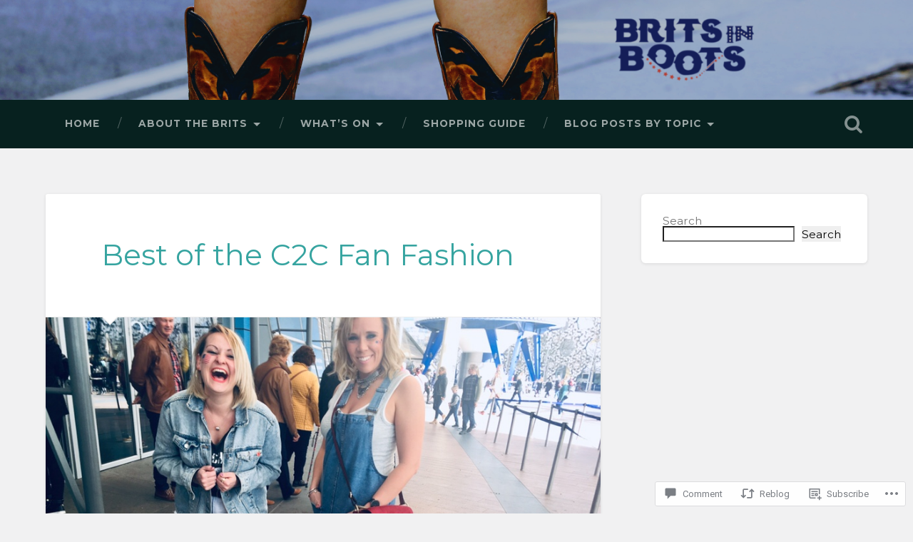

--- FILE ---
content_type: text/html; charset=UTF-8
request_url: https://britsinboots.com/2019/03/12/best-of-the-c2c-fan-fashion/
body_size: 32624
content:
<!DOCTYPE html>
<html lang="en">
<head>
	<meta charset="UTF-8">
	<meta name="viewport" content="width=device-width, initial-scale=1.0" >
	<link rel="profile" href="http://gmpg.org/xfn/11" />
	<title>Best of the C2C Fan Fashion &#8211; Brits in Boots</title>
<script type="text/javascript">
  WebFontConfig = {"google":{"families":["Montserrat:r:latin,latin-ext","Montserrat:r,i,b,bi:latin,latin-ext"]},"api_url":"https:\/\/fonts-api.wp.com\/css"};
  (function() {
    var wf = document.createElement('script');
    wf.src = '/wp-content/plugins/custom-fonts/js/webfont.js';
    wf.type = 'text/javascript';
    wf.async = 'true';
    var s = document.getElementsByTagName('script')[0];
    s.parentNode.insertBefore(wf, s);
	})();
</script><style id="jetpack-custom-fonts-css">.wf-active body{font-family:"Montserrat",sans-serif}.wf-active .main-navigation{font-family:"Montserrat",sans-serif}.wf-active .post-content cite{font-family:"Montserrat",sans-serif}.wf-active code, .wf-active kbd, .wf-active pre{font-family:"Montserrat",sans-serif}.wf-active .gallery-caption{font-family:"Montserrat",sans-serif}.wf-active .post-content fieldset legend, .wf-active .widget-content fieldset legend{font-family:"Montserrat",sans-serif}.wf-active .post-content label{font-family:"Montserrat",sans-serif}.wf-active .post-content input, .wf-active .post-content textarea, .wf-active .widget-content input, .wf-active .widget-content textarea{font-family:"Montserrat",sans-serif}.wf-active .post-content input[type="button"], .wf-active .post-content input[type="reset"], .wf-active .post-content input[type="submit"], .wf-active .widget-content input[type="button"], .wf-active .widget-content input[type="reset"], .wf-active .widget-content input[type="submit"]{font-family:"Montserrat",sans-serif}.wf-active .posts .format-link .post-content p{font-family:"Montserrat",sans-serif}.wf-active .posts .format-quote .post-content blockquote{font-family:"Montserrat",sans-serif}.wf-active .posts .format-quote .post-content cite{font-family:"Montserrat",sans-serif}.wf-active .posts .format-status .post-content p{font-family:"Montserrat",sans-serif}.wf-active .posts .format-status .post-content a.more-link{font-family:"Montserrat",sans-serif}.wf-active .single .format-status .post-content{font-family:"Montserrat",sans-serif}.wf-active .comments-title-container, .wf-active #content #menu_widget caption, .wf-active #infinite-footer .container{font-family:"Montserrat",sans-serif}.wf-active .comment-author .fn{font-family:"Montserrat",sans-serif}.wf-active .comment-form input[type="email"], .wf-active .comment-form input[type="text"], .wf-active .comment-form input[type="url"], .wf-active .comment-form textarea, .wf-active div#respond textarea{font-family:"Montserrat",sans-serif}.wf-active .form-submit #submit{font-family:"Montserrat",sans-serif}.wf-active .footer .search-field, .wf-active .wrapper .search-field{font-family:"Montserrat",sans-serif}.wf-active #wp-calendar caption{font-family:"Montserrat",sans-serif}.wf-active #content #menu_widget .updated-at{font-family:"Montserrat",sans-serif}.wf-active .credits p{font-family:"Montserrat",sans-serif}@media (max-width: 1440px){.wf-active .main-navigation li > a, .wf-active .main-navigation li > a{font-family:"Montserrat",sans-serif}}.wf-active .site-title{font-family:"Montserrat",sans-serif;font-style:normal;font-weight:400}.wf-active .header-search-block .search-field{font-family:"Montserrat",sans-serif;font-weight:400;font-style:normal}.wf-active .post-header .post-title{font-family:"Montserrat",sans-serif;font-weight:400;font-style:normal}.wf-active .post-header .post-title em{font-weight:400;font-style:normal}.wf-active .post-content h1, .wf-active .post-content h2, .wf-active .post-content h3, .wf-active .post-content h4, .wf-active .post-content h5, .wf-active .post-content h6{font-family:"Montserrat",sans-serif;font-weight:400;font-style:normal}.wf-active .post-content h1 em, .wf-active .post-content h2 em, .wf-active .post-content h3 em{font-weight:400;font-style:normal}.wf-active .post-content h1{font-style:normal;font-weight:400}.wf-active .post-content h2{font-style:normal;font-weight:400}.wf-active .post-content h3{font-style:normal;font-weight:400}.wf-active .post-content h4{font-weight:400;font-style:normal}.wf-active .post-content h5{font-weight:400;font-style:normal}.wf-active .post-content h6{font-weight:400;font-style:normal}.wf-active .post-content blockquote{font-weight:400;font-weight:400;font-style:normal}.wf-active .posts .post-content h1{font-style:normal;font-weight:400}.wf-active .posts .post-content h2{font-style:normal;font-weight:400}.wf-active .posts .post-content h3{font-style:normal;font-weight:400}.wf-active .posts .post-content h4{font-style:normal;font-weight:400}.wf-active .posts .post-content h5{font-style:normal;font-weight:400}.wf-active .posts .post-content h6{font-style:normal;font-weight:400}.wf-active .posts .format-link .link-header h2 a{font-weight:400;font-style:normal}.wf-active .posts .format-quote .post-content blockquote > *{font-style:normal;font-weight:400}.wf-active .single .post-title{font-style:normal;font-weight:400}.wf-active .single .format-quote .post-content blockquote > *{font-style:normal;font-weight:400}.wf-active .entry-author .author-title{font-family:"Montserrat",sans-serif;font-weight:400;font-style:normal}.wf-active .comments-title{font-weight:400;font-family:"Montserrat",sans-serif;font-style:normal}.wf-active .add-comment-title{font-weight:400;font-style:normal}.wf-active .comment-content h1, .wf-active .comment-content h2, .wf-active .comment-content h3, .wf-active .comment-content h4, .wf-active .comment-content h5, .wf-active .comment-content h6{font-family:"Montserrat",sans-serif;font-weight:400;font-style:normal}.wf-active .pingbacks-title{font-family:"Montserrat",sans-serif;font-style:normal;font-weight:400}.wf-active .comment-reply-title{font-family:"Montserrat",sans-serif;font-weight:400;font-style:normal}.wf-active .author-info h4{font-family:"Montserrat",sans-serif;font-weight:400;font-style:normal}.wf-active .author-info h5{font-family:"Montserrat",sans-serif;font-style:normal;font-weight:400}.wf-active .page-title h5{font-family:"Montserrat",sans-serif;font-weight:400;font-style:normal}.wf-active .page-title h3{font-family:"Montserrat",sans-serif;font-weight:400;font-style:normal}.wf-active .widget-title{font-family:"Montserrat",sans-serif;font-weight:400;font-style:normal}.wf-active .footer .widget-title{font-style:normal;font-weight:400}</style>
<meta name='robots' content='max-image-preview:large' />

<!-- Async WordPress.com Remote Login -->
<script id="wpcom_remote_login_js">
var wpcom_remote_login_extra_auth = '';
function wpcom_remote_login_remove_dom_node_id( element_id ) {
	var dom_node = document.getElementById( element_id );
	if ( dom_node ) { dom_node.parentNode.removeChild( dom_node ); }
}
function wpcom_remote_login_remove_dom_node_classes( class_name ) {
	var dom_nodes = document.querySelectorAll( '.' + class_name );
	for ( var i = 0; i < dom_nodes.length; i++ ) {
		dom_nodes[ i ].parentNode.removeChild( dom_nodes[ i ] );
	}
}
function wpcom_remote_login_final_cleanup() {
	wpcom_remote_login_remove_dom_node_classes( "wpcom_remote_login_msg" );
	wpcom_remote_login_remove_dom_node_id( "wpcom_remote_login_key" );
	wpcom_remote_login_remove_dom_node_id( "wpcom_remote_login_validate" );
	wpcom_remote_login_remove_dom_node_id( "wpcom_remote_login_js" );
	wpcom_remote_login_remove_dom_node_id( "wpcom_request_access_iframe" );
	wpcom_remote_login_remove_dom_node_id( "wpcom_request_access_styles" );
}

// Watch for messages back from the remote login
window.addEventListener( "message", function( e ) {
	if ( e.origin === "https://r-login.wordpress.com" ) {
		var data = {};
		try {
			data = JSON.parse( e.data );
		} catch( e ) {
			wpcom_remote_login_final_cleanup();
			return;
		}

		if ( data.msg === 'LOGIN' ) {
			// Clean up the login check iframe
			wpcom_remote_login_remove_dom_node_id( "wpcom_remote_login_key" );

			var id_regex = new RegExp( /^[0-9]+$/ );
			var token_regex = new RegExp( /^.*|.*|.*$/ );
			if (
				token_regex.test( data.token )
				&& id_regex.test( data.wpcomid )
			) {
				// We have everything we need to ask for a login
				var script = document.createElement( "script" );
				script.setAttribute( "id", "wpcom_remote_login_validate" );
				script.src = '/remote-login.php?wpcom_remote_login=validate'
					+ '&wpcomid=' + data.wpcomid
					+ '&token=' + encodeURIComponent( data.token )
					+ '&host=' + window.location.protocol
					+ '//' + window.location.hostname
					+ '&postid=15015'
					+ '&is_singular=1';
				document.body.appendChild( script );
			}

			return;
		}

		// Safari ITP, not logged in, so redirect
		if ( data.msg === 'LOGIN-REDIRECT' ) {
			window.location = 'https://wordpress.com/log-in?redirect_to=' + window.location.href;
			return;
		}

		// Safari ITP, storage access failed, remove the request
		if ( data.msg === 'LOGIN-REMOVE' ) {
			var css_zap = 'html { -webkit-transition: margin-top 1s; transition: margin-top 1s; } /* 9001 */ html { margin-top: 0 !important; } * html body { margin-top: 0 !important; } @media screen and ( max-width: 782px ) { html { margin-top: 0 !important; } * html body { margin-top: 0 !important; } }';
			var style_zap = document.createElement( 'style' );
			style_zap.type = 'text/css';
			style_zap.appendChild( document.createTextNode( css_zap ) );
			document.body.appendChild( style_zap );

			var e = document.getElementById( 'wpcom_request_access_iframe' );
			e.parentNode.removeChild( e );

			document.cookie = 'wordpress_com_login_access=denied; path=/; max-age=31536000';

			return;
		}

		// Safari ITP
		if ( data.msg === 'REQUEST_ACCESS' ) {
			console.log( 'request access: safari' );

			// Check ITP iframe enable/disable knob
			if ( wpcom_remote_login_extra_auth !== 'safari_itp_iframe' ) {
				return;
			}

			// If we are in a "private window" there is no ITP.
			var private_window = false;
			try {
				var opendb = window.openDatabase( null, null, null, null );
			} catch( e ) {
				private_window = true;
			}

			if ( private_window ) {
				console.log( 'private window' );
				return;
			}

			var iframe = document.createElement( 'iframe' );
			iframe.id = 'wpcom_request_access_iframe';
			iframe.setAttribute( 'scrolling', 'no' );
			iframe.setAttribute( 'sandbox', 'allow-storage-access-by-user-activation allow-scripts allow-same-origin allow-top-navigation-by-user-activation' );
			iframe.src = 'https://r-login.wordpress.com/remote-login.php?wpcom_remote_login=request_access&origin=' + encodeURIComponent( data.origin ) + '&wpcomid=' + encodeURIComponent( data.wpcomid );

			var css = 'html { -webkit-transition: margin-top 1s; transition: margin-top 1s; } /* 9001 */ html { margin-top: 46px !important; } * html body { margin-top: 46px !important; } @media screen and ( max-width: 660px ) { html { margin-top: 71px !important; } * html body { margin-top: 71px !important; } #wpcom_request_access_iframe { display: block; height: 71px !important; } } #wpcom_request_access_iframe { border: 0px; height: 46px; position: fixed; top: 0; left: 0; width: 100%; min-width: 100%; z-index: 99999; background: #23282d; } ';

			var style = document.createElement( 'style' );
			style.type = 'text/css';
			style.id = 'wpcom_request_access_styles';
			style.appendChild( document.createTextNode( css ) );
			document.body.appendChild( style );

			document.body.appendChild( iframe );
		}

		if ( data.msg === 'DONE' ) {
			wpcom_remote_login_final_cleanup();
		}
	}
}, false );

// Inject the remote login iframe after the page has had a chance to load
// more critical resources
window.addEventListener( "DOMContentLoaded", function( e ) {
	var iframe = document.createElement( "iframe" );
	iframe.style.display = "none";
	iframe.setAttribute( "scrolling", "no" );
	iframe.setAttribute( "id", "wpcom_remote_login_key" );
	iframe.src = "https://r-login.wordpress.com/remote-login.php"
		+ "?wpcom_remote_login=key"
		+ "&origin=aHR0cHM6Ly9icml0c2luYm9vdHMuY29t"
		+ "&wpcomid=86537935"
		+ "&time=" + Math.floor( Date.now() / 1000 );
	document.body.appendChild( iframe );
}, false );
</script>
<link rel='dns-prefetch' href='//s0.wp.com' />
<link rel='dns-prefetch' href='//widgets.wp.com' />
<link rel='dns-prefetch' href='//wordpress.com' />
<link rel='dns-prefetch' href='//fonts-api.wp.com' />
<link rel="alternate" type="application/rss+xml" title="Brits in Boots &raquo; Feed" href="https://britsinboots.com/feed/" />
<link rel="alternate" type="application/rss+xml" title="Brits in Boots &raquo; Comments Feed" href="https://britsinboots.com/comments/feed/" />
<link rel="alternate" type="application/rss+xml" title="Brits in Boots &raquo; Best of the C2C Fan&nbsp;Fashion Comments Feed" href="https://britsinboots.com/2019/03/12/best-of-the-c2c-fan-fashion/feed/" />
	<script type="text/javascript">
		/* <![CDATA[ */
		function addLoadEvent(func) {
			var oldonload = window.onload;
			if (typeof window.onload != 'function') {
				window.onload = func;
			} else {
				window.onload = function () {
					oldonload();
					func();
				}
			}
		}
		/* ]]> */
	</script>
	<link crossorigin='anonymous' rel='stylesheet' id='all-css-0-1' href='/_static/??-eJxtzEkKgDAMQNELWYNjcSGeRdog1Q7BpHh9UQRBXD74fDhImRQFo0DIinxeXGRYUWg222PgHCEkmz0y7OhnQasosXxUGuYC/o/ebfh+b135FMZKd02th77t1hMpiDR+&cssminify=yes' type='text/css' media='all' />
<style id='wp-emoji-styles-inline-css'>

	img.wp-smiley, img.emoji {
		display: inline !important;
		border: none !important;
		box-shadow: none !important;
		height: 1em !important;
		width: 1em !important;
		margin: 0 0.07em !important;
		vertical-align: -0.1em !important;
		background: none !important;
		padding: 0 !important;
	}
/*# sourceURL=wp-emoji-styles-inline-css */
</style>
<link crossorigin='anonymous' rel='stylesheet' id='all-css-2-1' href='/wp-content/plugins/gutenberg-core/v22.4.2/build/styles/block-library/style.min.css?m=1769608164i&cssminify=yes' type='text/css' media='all' />
<style id='wp-block-library-inline-css'>
.has-text-align-justify {
	text-align:justify;
}
.has-text-align-justify{text-align:justify;}

/*# sourceURL=wp-block-library-inline-css */
</style><style id='wp-block-embed-inline-css'>
.wp-block-embed.alignleft,.wp-block-embed.alignright,.wp-block[data-align=left]>[data-type="core/embed"],.wp-block[data-align=right]>[data-type="core/embed"]{max-width:360px;width:100%}.wp-block-embed.alignleft .wp-block-embed__wrapper,.wp-block-embed.alignright .wp-block-embed__wrapper,.wp-block[data-align=left]>[data-type="core/embed"] .wp-block-embed__wrapper,.wp-block[data-align=right]>[data-type="core/embed"] .wp-block-embed__wrapper{min-width:280px}.wp-block-cover .wp-block-embed{min-height:240px;min-width:320px}.wp-block-group.is-layout-flex .wp-block-embed{flex:1 1 0%;min-width:0}.wp-block-embed{overflow-wrap:break-word}.wp-block-embed :where(figcaption){margin-bottom:1em;margin-top:.5em}.wp-block-embed iframe{max-width:100%}.wp-block-embed__wrapper{position:relative}.wp-embed-responsive .wp-has-aspect-ratio .wp-block-embed__wrapper:before{content:"";display:block;padding-top:50%}.wp-embed-responsive .wp-has-aspect-ratio iframe{bottom:0;height:100%;left:0;position:absolute;right:0;top:0;width:100%}.wp-embed-responsive .wp-embed-aspect-21-9 .wp-block-embed__wrapper:before{padding-top:42.85%}.wp-embed-responsive .wp-embed-aspect-18-9 .wp-block-embed__wrapper:before{padding-top:50%}.wp-embed-responsive .wp-embed-aspect-16-9 .wp-block-embed__wrapper:before{padding-top:56.25%}.wp-embed-responsive .wp-embed-aspect-4-3 .wp-block-embed__wrapper:before{padding-top:75%}.wp-embed-responsive .wp-embed-aspect-1-1 .wp-block-embed__wrapper:before{padding-top:100%}.wp-embed-responsive .wp-embed-aspect-9-16 .wp-block-embed__wrapper:before{padding-top:177.77%}.wp-embed-responsive .wp-embed-aspect-1-2 .wp-block-embed__wrapper:before{padding-top:200%}
/*# sourceURL=https://s0.wp.com/wp-content/plugins/gutenberg-core/v22.4.2/build/styles/block-library/embed/style.min.css */
</style>
<style id='wp-block-paragraph-inline-css'>
.is-small-text{font-size:.875em}.is-regular-text{font-size:1em}.is-large-text{font-size:2.25em}.is-larger-text{font-size:3em}.has-drop-cap:not(:focus):first-letter{float:left;font-size:8.4em;font-style:normal;font-weight:100;line-height:.68;margin:.05em .1em 0 0;text-transform:uppercase}body.rtl .has-drop-cap:not(:focus):first-letter{float:none;margin-left:.1em}p.has-drop-cap.has-background{overflow:hidden}:root :where(p.has-background){padding:1.25em 2.375em}:where(p.has-text-color:not(.has-link-color)) a{color:inherit}p.has-text-align-left[style*="writing-mode:vertical-lr"],p.has-text-align-right[style*="writing-mode:vertical-rl"]{rotate:180deg}
/*# sourceURL=https://s0.wp.com/wp-content/plugins/gutenberg-core/v22.4.2/build/styles/block-library/paragraph/style.min.css */
</style>
<style id='wp-block-search-inline-css'>
.wp-block-search__button{margin-left:10px;word-break:normal}.wp-block-search__button.has-icon{line-height:0}.wp-block-search__button svg{fill:currentColor;height:1.25em;min-height:24px;min-width:24px;vertical-align:text-bottom;width:1.25em}:where(.wp-block-search__button){border:1px solid #ccc;padding:6px 10px}.wp-block-search__inside-wrapper{display:flex;flex:auto;flex-wrap:nowrap;max-width:100%}.wp-block-search__label{width:100%}.wp-block-search.wp-block-search__button-only .wp-block-search__button{box-sizing:border-box;display:flex;flex-shrink:0;justify-content:center;margin-left:0;max-width:100%}.wp-block-search.wp-block-search__button-only .wp-block-search__inside-wrapper{min-width:0!important;transition-property:width}.wp-block-search.wp-block-search__button-only .wp-block-search__input{flex-basis:100%;transition-duration:.3s}.wp-block-search.wp-block-search__button-only.wp-block-search__searchfield-hidden,.wp-block-search.wp-block-search__button-only.wp-block-search__searchfield-hidden .wp-block-search__inside-wrapper{overflow:hidden}.wp-block-search.wp-block-search__button-only.wp-block-search__searchfield-hidden .wp-block-search__input{border-left-width:0!important;border-right-width:0!important;flex-basis:0;flex-grow:0;margin:0;min-width:0!important;padding-left:0!important;padding-right:0!important;width:0!important}:where(.wp-block-search__input){appearance:none;border:1px solid #949494;flex-grow:1;font-family:inherit;font-size:inherit;font-style:inherit;font-weight:inherit;letter-spacing:inherit;line-height:inherit;margin-left:0;margin-right:0;min-width:3rem;padding:8px;text-decoration:unset!important;text-transform:inherit}:where(.wp-block-search__button-inside .wp-block-search__inside-wrapper){background-color:#fff;border:1px solid #949494;box-sizing:border-box;padding:4px}:where(.wp-block-search__button-inside .wp-block-search__inside-wrapper) .wp-block-search__input{border:none;border-radius:0;padding:0 4px}:where(.wp-block-search__button-inside .wp-block-search__inside-wrapper) .wp-block-search__input:focus{outline:none}:where(.wp-block-search__button-inside .wp-block-search__inside-wrapper) :where(.wp-block-search__button){padding:4px 8px}.wp-block-search.aligncenter .wp-block-search__inside-wrapper{margin:auto}.wp-block[data-align=right] .wp-block-search.wp-block-search__button-only .wp-block-search__inside-wrapper{float:right}
/*# sourceURL=https://s0.wp.com/wp-content/plugins/gutenberg-core/v22.4.2/build/styles/block-library/search/style.min.css */
</style>
<style id='global-styles-inline-css'>
:root{--wp--preset--aspect-ratio--square: 1;--wp--preset--aspect-ratio--4-3: 4/3;--wp--preset--aspect-ratio--3-4: 3/4;--wp--preset--aspect-ratio--3-2: 3/2;--wp--preset--aspect-ratio--2-3: 2/3;--wp--preset--aspect-ratio--16-9: 16/9;--wp--preset--aspect-ratio--9-16: 9/16;--wp--preset--color--black: #000000;--wp--preset--color--cyan-bluish-gray: #abb8c3;--wp--preset--color--white: #ffffff;--wp--preset--color--pale-pink: #f78da7;--wp--preset--color--vivid-red: #cf2e2e;--wp--preset--color--luminous-vivid-orange: #ff6900;--wp--preset--color--luminous-vivid-amber: #fcb900;--wp--preset--color--light-green-cyan: #7bdcb5;--wp--preset--color--vivid-green-cyan: #00d084;--wp--preset--color--pale-cyan-blue: #8ed1fc;--wp--preset--color--vivid-cyan-blue: #0693e3;--wp--preset--color--vivid-purple: #9b51e0;--wp--preset--gradient--vivid-cyan-blue-to-vivid-purple: linear-gradient(135deg,rgb(6,147,227) 0%,rgb(155,81,224) 100%);--wp--preset--gradient--light-green-cyan-to-vivid-green-cyan: linear-gradient(135deg,rgb(122,220,180) 0%,rgb(0,208,130) 100%);--wp--preset--gradient--luminous-vivid-amber-to-luminous-vivid-orange: linear-gradient(135deg,rgb(252,185,0) 0%,rgb(255,105,0) 100%);--wp--preset--gradient--luminous-vivid-orange-to-vivid-red: linear-gradient(135deg,rgb(255,105,0) 0%,rgb(207,46,46) 100%);--wp--preset--gradient--very-light-gray-to-cyan-bluish-gray: linear-gradient(135deg,rgb(238,238,238) 0%,rgb(169,184,195) 100%);--wp--preset--gradient--cool-to-warm-spectrum: linear-gradient(135deg,rgb(74,234,220) 0%,rgb(151,120,209) 20%,rgb(207,42,186) 40%,rgb(238,44,130) 60%,rgb(251,105,98) 80%,rgb(254,248,76) 100%);--wp--preset--gradient--blush-light-purple: linear-gradient(135deg,rgb(255,206,236) 0%,rgb(152,150,240) 100%);--wp--preset--gradient--blush-bordeaux: linear-gradient(135deg,rgb(254,205,165) 0%,rgb(254,45,45) 50%,rgb(107,0,62) 100%);--wp--preset--gradient--luminous-dusk: linear-gradient(135deg,rgb(255,203,112) 0%,rgb(199,81,192) 50%,rgb(65,88,208) 100%);--wp--preset--gradient--pale-ocean: linear-gradient(135deg,rgb(255,245,203) 0%,rgb(182,227,212) 50%,rgb(51,167,181) 100%);--wp--preset--gradient--electric-grass: linear-gradient(135deg,rgb(202,248,128) 0%,rgb(113,206,126) 100%);--wp--preset--gradient--midnight: linear-gradient(135deg,rgb(2,3,129) 0%,rgb(40,116,252) 100%);--wp--preset--font-size--small: 13px;--wp--preset--font-size--medium: 20px;--wp--preset--font-size--large: 36px;--wp--preset--font-size--x-large: 42px;--wp--preset--font-family--albert-sans: 'Albert Sans', sans-serif;--wp--preset--font-family--alegreya: Alegreya, serif;--wp--preset--font-family--arvo: Arvo, serif;--wp--preset--font-family--bodoni-moda: 'Bodoni Moda', serif;--wp--preset--font-family--bricolage-grotesque: 'Bricolage Grotesque', sans-serif;--wp--preset--font-family--cabin: Cabin, sans-serif;--wp--preset--font-family--chivo: Chivo, sans-serif;--wp--preset--font-family--commissioner: Commissioner, sans-serif;--wp--preset--font-family--cormorant: Cormorant, serif;--wp--preset--font-family--courier-prime: 'Courier Prime', monospace;--wp--preset--font-family--crimson-pro: 'Crimson Pro', serif;--wp--preset--font-family--dm-mono: 'DM Mono', monospace;--wp--preset--font-family--dm-sans: 'DM Sans', sans-serif;--wp--preset--font-family--dm-serif-display: 'DM Serif Display', serif;--wp--preset--font-family--domine: Domine, serif;--wp--preset--font-family--eb-garamond: 'EB Garamond', serif;--wp--preset--font-family--epilogue: Epilogue, sans-serif;--wp--preset--font-family--fahkwang: Fahkwang, sans-serif;--wp--preset--font-family--figtree: Figtree, sans-serif;--wp--preset--font-family--fira-sans: 'Fira Sans', sans-serif;--wp--preset--font-family--fjalla-one: 'Fjalla One', sans-serif;--wp--preset--font-family--fraunces: Fraunces, serif;--wp--preset--font-family--gabarito: Gabarito, system-ui;--wp--preset--font-family--ibm-plex-mono: 'IBM Plex Mono', monospace;--wp--preset--font-family--ibm-plex-sans: 'IBM Plex Sans', sans-serif;--wp--preset--font-family--ibarra-real-nova: 'Ibarra Real Nova', serif;--wp--preset--font-family--instrument-serif: 'Instrument Serif', serif;--wp--preset--font-family--inter: Inter, sans-serif;--wp--preset--font-family--josefin-sans: 'Josefin Sans', sans-serif;--wp--preset--font-family--jost: Jost, sans-serif;--wp--preset--font-family--libre-baskerville: 'Libre Baskerville', serif;--wp--preset--font-family--libre-franklin: 'Libre Franklin', sans-serif;--wp--preset--font-family--literata: Literata, serif;--wp--preset--font-family--lora: Lora, serif;--wp--preset--font-family--merriweather: Merriweather, serif;--wp--preset--font-family--montserrat: Montserrat, sans-serif;--wp--preset--font-family--newsreader: Newsreader, serif;--wp--preset--font-family--noto-sans-mono: 'Noto Sans Mono', sans-serif;--wp--preset--font-family--nunito: Nunito, sans-serif;--wp--preset--font-family--open-sans: 'Open Sans', sans-serif;--wp--preset--font-family--overpass: Overpass, sans-serif;--wp--preset--font-family--pt-serif: 'PT Serif', serif;--wp--preset--font-family--petrona: Petrona, serif;--wp--preset--font-family--piazzolla: Piazzolla, serif;--wp--preset--font-family--playfair-display: 'Playfair Display', serif;--wp--preset--font-family--plus-jakarta-sans: 'Plus Jakarta Sans', sans-serif;--wp--preset--font-family--poppins: Poppins, sans-serif;--wp--preset--font-family--raleway: Raleway, sans-serif;--wp--preset--font-family--roboto: Roboto, sans-serif;--wp--preset--font-family--roboto-slab: 'Roboto Slab', serif;--wp--preset--font-family--rubik: Rubik, sans-serif;--wp--preset--font-family--rufina: Rufina, serif;--wp--preset--font-family--sora: Sora, sans-serif;--wp--preset--font-family--source-sans-3: 'Source Sans 3', sans-serif;--wp--preset--font-family--source-serif-4: 'Source Serif 4', serif;--wp--preset--font-family--space-mono: 'Space Mono', monospace;--wp--preset--font-family--syne: Syne, sans-serif;--wp--preset--font-family--texturina: Texturina, serif;--wp--preset--font-family--urbanist: Urbanist, sans-serif;--wp--preset--font-family--work-sans: 'Work Sans', sans-serif;--wp--preset--spacing--20: 0.44rem;--wp--preset--spacing--30: 0.67rem;--wp--preset--spacing--40: 1rem;--wp--preset--spacing--50: 1.5rem;--wp--preset--spacing--60: 2.25rem;--wp--preset--spacing--70: 3.38rem;--wp--preset--spacing--80: 5.06rem;--wp--preset--shadow--natural: 6px 6px 9px rgba(0, 0, 0, 0.2);--wp--preset--shadow--deep: 12px 12px 50px rgba(0, 0, 0, 0.4);--wp--preset--shadow--sharp: 6px 6px 0px rgba(0, 0, 0, 0.2);--wp--preset--shadow--outlined: 6px 6px 0px -3px rgb(255, 255, 255), 6px 6px rgb(0, 0, 0);--wp--preset--shadow--crisp: 6px 6px 0px rgb(0, 0, 0);}:where(body) { margin: 0; }:where(.is-layout-flex){gap: 0.5em;}:where(.is-layout-grid){gap: 0.5em;}body .is-layout-flex{display: flex;}.is-layout-flex{flex-wrap: wrap;align-items: center;}.is-layout-flex > :is(*, div){margin: 0;}body .is-layout-grid{display: grid;}.is-layout-grid > :is(*, div){margin: 0;}body{padding-top: 0px;padding-right: 0px;padding-bottom: 0px;padding-left: 0px;}:root :where(.wp-element-button, .wp-block-button__link){background-color: #32373c;border-width: 0;color: #fff;font-family: inherit;font-size: inherit;font-style: inherit;font-weight: inherit;letter-spacing: inherit;line-height: inherit;padding-top: calc(0.667em + 2px);padding-right: calc(1.333em + 2px);padding-bottom: calc(0.667em + 2px);padding-left: calc(1.333em + 2px);text-decoration: none;text-transform: inherit;}.has-black-color{color: var(--wp--preset--color--black) !important;}.has-cyan-bluish-gray-color{color: var(--wp--preset--color--cyan-bluish-gray) !important;}.has-white-color{color: var(--wp--preset--color--white) !important;}.has-pale-pink-color{color: var(--wp--preset--color--pale-pink) !important;}.has-vivid-red-color{color: var(--wp--preset--color--vivid-red) !important;}.has-luminous-vivid-orange-color{color: var(--wp--preset--color--luminous-vivid-orange) !important;}.has-luminous-vivid-amber-color{color: var(--wp--preset--color--luminous-vivid-amber) !important;}.has-light-green-cyan-color{color: var(--wp--preset--color--light-green-cyan) !important;}.has-vivid-green-cyan-color{color: var(--wp--preset--color--vivid-green-cyan) !important;}.has-pale-cyan-blue-color{color: var(--wp--preset--color--pale-cyan-blue) !important;}.has-vivid-cyan-blue-color{color: var(--wp--preset--color--vivid-cyan-blue) !important;}.has-vivid-purple-color{color: var(--wp--preset--color--vivid-purple) !important;}.has-black-background-color{background-color: var(--wp--preset--color--black) !important;}.has-cyan-bluish-gray-background-color{background-color: var(--wp--preset--color--cyan-bluish-gray) !important;}.has-white-background-color{background-color: var(--wp--preset--color--white) !important;}.has-pale-pink-background-color{background-color: var(--wp--preset--color--pale-pink) !important;}.has-vivid-red-background-color{background-color: var(--wp--preset--color--vivid-red) !important;}.has-luminous-vivid-orange-background-color{background-color: var(--wp--preset--color--luminous-vivid-orange) !important;}.has-luminous-vivid-amber-background-color{background-color: var(--wp--preset--color--luminous-vivid-amber) !important;}.has-light-green-cyan-background-color{background-color: var(--wp--preset--color--light-green-cyan) !important;}.has-vivid-green-cyan-background-color{background-color: var(--wp--preset--color--vivid-green-cyan) !important;}.has-pale-cyan-blue-background-color{background-color: var(--wp--preset--color--pale-cyan-blue) !important;}.has-vivid-cyan-blue-background-color{background-color: var(--wp--preset--color--vivid-cyan-blue) !important;}.has-vivid-purple-background-color{background-color: var(--wp--preset--color--vivid-purple) !important;}.has-black-border-color{border-color: var(--wp--preset--color--black) !important;}.has-cyan-bluish-gray-border-color{border-color: var(--wp--preset--color--cyan-bluish-gray) !important;}.has-white-border-color{border-color: var(--wp--preset--color--white) !important;}.has-pale-pink-border-color{border-color: var(--wp--preset--color--pale-pink) !important;}.has-vivid-red-border-color{border-color: var(--wp--preset--color--vivid-red) !important;}.has-luminous-vivid-orange-border-color{border-color: var(--wp--preset--color--luminous-vivid-orange) !important;}.has-luminous-vivid-amber-border-color{border-color: var(--wp--preset--color--luminous-vivid-amber) !important;}.has-light-green-cyan-border-color{border-color: var(--wp--preset--color--light-green-cyan) !important;}.has-vivid-green-cyan-border-color{border-color: var(--wp--preset--color--vivid-green-cyan) !important;}.has-pale-cyan-blue-border-color{border-color: var(--wp--preset--color--pale-cyan-blue) !important;}.has-vivid-cyan-blue-border-color{border-color: var(--wp--preset--color--vivid-cyan-blue) !important;}.has-vivid-purple-border-color{border-color: var(--wp--preset--color--vivid-purple) !important;}.has-vivid-cyan-blue-to-vivid-purple-gradient-background{background: var(--wp--preset--gradient--vivid-cyan-blue-to-vivid-purple) !important;}.has-light-green-cyan-to-vivid-green-cyan-gradient-background{background: var(--wp--preset--gradient--light-green-cyan-to-vivid-green-cyan) !important;}.has-luminous-vivid-amber-to-luminous-vivid-orange-gradient-background{background: var(--wp--preset--gradient--luminous-vivid-amber-to-luminous-vivid-orange) !important;}.has-luminous-vivid-orange-to-vivid-red-gradient-background{background: var(--wp--preset--gradient--luminous-vivid-orange-to-vivid-red) !important;}.has-very-light-gray-to-cyan-bluish-gray-gradient-background{background: var(--wp--preset--gradient--very-light-gray-to-cyan-bluish-gray) !important;}.has-cool-to-warm-spectrum-gradient-background{background: var(--wp--preset--gradient--cool-to-warm-spectrum) !important;}.has-blush-light-purple-gradient-background{background: var(--wp--preset--gradient--blush-light-purple) !important;}.has-blush-bordeaux-gradient-background{background: var(--wp--preset--gradient--blush-bordeaux) !important;}.has-luminous-dusk-gradient-background{background: var(--wp--preset--gradient--luminous-dusk) !important;}.has-pale-ocean-gradient-background{background: var(--wp--preset--gradient--pale-ocean) !important;}.has-electric-grass-gradient-background{background: var(--wp--preset--gradient--electric-grass) !important;}.has-midnight-gradient-background{background: var(--wp--preset--gradient--midnight) !important;}.has-small-font-size{font-size: var(--wp--preset--font-size--small) !important;}.has-medium-font-size{font-size: var(--wp--preset--font-size--medium) !important;}.has-large-font-size{font-size: var(--wp--preset--font-size--large) !important;}.has-x-large-font-size{font-size: var(--wp--preset--font-size--x-large) !important;}.has-albert-sans-font-family{font-family: var(--wp--preset--font-family--albert-sans) !important;}.has-alegreya-font-family{font-family: var(--wp--preset--font-family--alegreya) !important;}.has-arvo-font-family{font-family: var(--wp--preset--font-family--arvo) !important;}.has-bodoni-moda-font-family{font-family: var(--wp--preset--font-family--bodoni-moda) !important;}.has-bricolage-grotesque-font-family{font-family: var(--wp--preset--font-family--bricolage-grotesque) !important;}.has-cabin-font-family{font-family: var(--wp--preset--font-family--cabin) !important;}.has-chivo-font-family{font-family: var(--wp--preset--font-family--chivo) !important;}.has-commissioner-font-family{font-family: var(--wp--preset--font-family--commissioner) !important;}.has-cormorant-font-family{font-family: var(--wp--preset--font-family--cormorant) !important;}.has-courier-prime-font-family{font-family: var(--wp--preset--font-family--courier-prime) !important;}.has-crimson-pro-font-family{font-family: var(--wp--preset--font-family--crimson-pro) !important;}.has-dm-mono-font-family{font-family: var(--wp--preset--font-family--dm-mono) !important;}.has-dm-sans-font-family{font-family: var(--wp--preset--font-family--dm-sans) !important;}.has-dm-serif-display-font-family{font-family: var(--wp--preset--font-family--dm-serif-display) !important;}.has-domine-font-family{font-family: var(--wp--preset--font-family--domine) !important;}.has-eb-garamond-font-family{font-family: var(--wp--preset--font-family--eb-garamond) !important;}.has-epilogue-font-family{font-family: var(--wp--preset--font-family--epilogue) !important;}.has-fahkwang-font-family{font-family: var(--wp--preset--font-family--fahkwang) !important;}.has-figtree-font-family{font-family: var(--wp--preset--font-family--figtree) !important;}.has-fira-sans-font-family{font-family: var(--wp--preset--font-family--fira-sans) !important;}.has-fjalla-one-font-family{font-family: var(--wp--preset--font-family--fjalla-one) !important;}.has-fraunces-font-family{font-family: var(--wp--preset--font-family--fraunces) !important;}.has-gabarito-font-family{font-family: var(--wp--preset--font-family--gabarito) !important;}.has-ibm-plex-mono-font-family{font-family: var(--wp--preset--font-family--ibm-plex-mono) !important;}.has-ibm-plex-sans-font-family{font-family: var(--wp--preset--font-family--ibm-plex-sans) !important;}.has-ibarra-real-nova-font-family{font-family: var(--wp--preset--font-family--ibarra-real-nova) !important;}.has-instrument-serif-font-family{font-family: var(--wp--preset--font-family--instrument-serif) !important;}.has-inter-font-family{font-family: var(--wp--preset--font-family--inter) !important;}.has-josefin-sans-font-family{font-family: var(--wp--preset--font-family--josefin-sans) !important;}.has-jost-font-family{font-family: var(--wp--preset--font-family--jost) !important;}.has-libre-baskerville-font-family{font-family: var(--wp--preset--font-family--libre-baskerville) !important;}.has-libre-franklin-font-family{font-family: var(--wp--preset--font-family--libre-franklin) !important;}.has-literata-font-family{font-family: var(--wp--preset--font-family--literata) !important;}.has-lora-font-family{font-family: var(--wp--preset--font-family--lora) !important;}.has-merriweather-font-family{font-family: var(--wp--preset--font-family--merriweather) !important;}.has-montserrat-font-family{font-family: var(--wp--preset--font-family--montserrat) !important;}.has-newsreader-font-family{font-family: var(--wp--preset--font-family--newsreader) !important;}.has-noto-sans-mono-font-family{font-family: var(--wp--preset--font-family--noto-sans-mono) !important;}.has-nunito-font-family{font-family: var(--wp--preset--font-family--nunito) !important;}.has-open-sans-font-family{font-family: var(--wp--preset--font-family--open-sans) !important;}.has-overpass-font-family{font-family: var(--wp--preset--font-family--overpass) !important;}.has-pt-serif-font-family{font-family: var(--wp--preset--font-family--pt-serif) !important;}.has-petrona-font-family{font-family: var(--wp--preset--font-family--petrona) !important;}.has-piazzolla-font-family{font-family: var(--wp--preset--font-family--piazzolla) !important;}.has-playfair-display-font-family{font-family: var(--wp--preset--font-family--playfair-display) !important;}.has-plus-jakarta-sans-font-family{font-family: var(--wp--preset--font-family--plus-jakarta-sans) !important;}.has-poppins-font-family{font-family: var(--wp--preset--font-family--poppins) !important;}.has-raleway-font-family{font-family: var(--wp--preset--font-family--raleway) !important;}.has-roboto-font-family{font-family: var(--wp--preset--font-family--roboto) !important;}.has-roboto-slab-font-family{font-family: var(--wp--preset--font-family--roboto-slab) !important;}.has-rubik-font-family{font-family: var(--wp--preset--font-family--rubik) !important;}.has-rufina-font-family{font-family: var(--wp--preset--font-family--rufina) !important;}.has-sora-font-family{font-family: var(--wp--preset--font-family--sora) !important;}.has-source-sans-3-font-family{font-family: var(--wp--preset--font-family--source-sans-3) !important;}.has-source-serif-4-font-family{font-family: var(--wp--preset--font-family--source-serif-4) !important;}.has-space-mono-font-family{font-family: var(--wp--preset--font-family--space-mono) !important;}.has-syne-font-family{font-family: var(--wp--preset--font-family--syne) !important;}.has-texturina-font-family{font-family: var(--wp--preset--font-family--texturina) !important;}.has-urbanist-font-family{font-family: var(--wp--preset--font-family--urbanist) !important;}.has-work-sans-font-family{font-family: var(--wp--preset--font-family--work-sans) !important;}
/*# sourceURL=global-styles-inline-css */
</style>

<style id='classic-theme-styles-inline-css'>
.wp-block-button__link{background-color:#32373c;border-radius:9999px;box-shadow:none;color:#fff;font-size:1.125em;padding:calc(.667em + 2px) calc(1.333em + 2px);text-decoration:none}.wp-block-file__button{background:#32373c;color:#fff}.wp-block-accordion-heading{margin:0}.wp-block-accordion-heading__toggle{background-color:inherit!important;color:inherit!important}.wp-block-accordion-heading__toggle:not(:focus-visible){outline:none}.wp-block-accordion-heading__toggle:focus,.wp-block-accordion-heading__toggle:hover{background-color:inherit!important;border:none;box-shadow:none;color:inherit;padding:var(--wp--preset--spacing--20,1em) 0;text-decoration:none}.wp-block-accordion-heading__toggle:focus-visible{outline:auto;outline-offset:0}
/*# sourceURL=/wp-content/plugins/gutenberg-core/v22.4.2/build/styles/block-library/classic.min.css */
</style>
<link crossorigin='anonymous' rel='stylesheet' id='all-css-4-1' href='/_static/??[base64]/f/NV/HKZh/BzH99MVEMJ9yw==&cssminify=yes' type='text/css' media='all' />
<link rel='stylesheet' id='verbum-gutenberg-css-css' href='https://widgets.wp.com/verbum-block-editor/block-editor.css?ver=1738686361' media='all' />
<link crossorigin='anonymous' rel='stylesheet' id='all-css-6-1' href='/_static/??/wp-content/mu-plugins/comment-likes/css/comment-likes.css,/i/noticons/noticons.css,/wp-content/themes/pub/baskerville-2/style.css?m=1764701048j&cssminify=yes' type='text/css' media='all' />
<style id='baskerville-2-style-inline-css'>
.post-categories, .single .hentry .post-meta .post-categories, .post-tags, .single .hentry .post-meta .post-tags { clip: rect(1px, 1px, 1px, 1px); height: 1px; position: absolute; overflow: hidden; width: 1px; }
/*# sourceURL=baskerville-2-style-inline-css */
</style>
<link rel='stylesheet' id='baskerville-2-fonts-css' href='https://fonts-api.wp.com/css?family=Roboto+Slab%3A400%2C700%7CRoboto%3A400%2C400italic%2C700%2C700italic%2C300%7CPacifico%3A400&#038;subset=latin%2Clatin-ext' media='all' />
<link crossorigin='anonymous' rel='stylesheet' id='all-css-8-1' href='/_static/??-eJyNjFsOQDAQRTekpoSoD7EWbUaUvmJKY/dKLMDfucm5B1JgyruILkJc0CJBOCTIiTbcT20MshrmLEwJyVt8mX2jVEQF/Clop4DilTkF5e1zHO1QNaLjvOetWG+6MDGF&cssminify=yes' type='text/css' media='all' />
<style id='jetpack_facebook_likebox-inline-css'>
.widget_facebook_likebox {
	overflow: hidden;
}

/*# sourceURL=/wp-content/mu-plugins/jetpack-plugin/sun/modules/widgets/facebook-likebox/style.css */
</style>
<link crossorigin='anonymous' rel='stylesheet' id='all-css-10-1' href='/_static/??-eJzTLy/QTc7PK0nNK9HPLdUtyClNz8wr1i9KTcrJTwcy0/WTi5G5ekCujj52Temp+bo5+cmJJZn5eSgc3bScxMwikFb7XFtDE1NLExMLc0OTLACohS2q&cssminify=yes' type='text/css' media='all' />
<link crossorigin='anonymous' rel='stylesheet' id='print-css-11-1' href='/wp-content/mu-plugins/global-print/global-print.css?m=1465851035i&cssminify=yes' type='text/css' media='print' />
<style id='jetpack-global-styles-frontend-style-inline-css'>
:root { --font-headings: unset; --font-base: unset; --font-headings-default: -apple-system,BlinkMacSystemFont,"Segoe UI",Roboto,Oxygen-Sans,Ubuntu,Cantarell,"Helvetica Neue",sans-serif; --font-base-default: -apple-system,BlinkMacSystemFont,"Segoe UI",Roboto,Oxygen-Sans,Ubuntu,Cantarell,"Helvetica Neue",sans-serif;}
/*# sourceURL=jetpack-global-styles-frontend-style-inline-css */
</style>
<link crossorigin='anonymous' rel='stylesheet' id='all-css-14-1' href='/_static/??-eJyNjcsKAjEMRX/IGtQZBxfip0hMS9sxTYppGfx7H7gRN+7ugcs5sFRHKi1Ig9Jd5R6zGMyhVaTrh8G6QFHfORhYwlvw6P39PbPENZmt4G/ROQuBKWVkxxrVvuBH1lIoz2waILJekF+HUzlupnG3nQ77YZwfuRJIaQ==&cssminify=yes' type='text/css' media='all' />
<script type="text/javascript" id="jetpack_related-posts-js-extra">
/* <![CDATA[ */
var related_posts_js_options = {"post_heading":"h4"};
//# sourceURL=jetpack_related-posts-js-extra
/* ]]> */
</script>
<script type="text/javascript" id="wpcom-actionbar-placeholder-js-extra">
/* <![CDATA[ */
var actionbardata = {"siteID":"86537935","postID":"15015","siteURL":"https://britsinboots.com","xhrURL":"https://britsinboots.com/wp-admin/admin-ajax.php","nonce":"5a44a49ab0","isLoggedIn":"","statusMessage":"","subsEmailDefault":"instantly","proxyScriptUrl":"https://s0.wp.com/wp-content/js/wpcom-proxy-request.js?m=1513050504i&amp;ver=20211021","shortlink":"https://wp.me/p5R6t9-3Ub","i18n":{"followedText":"New posts from this site will now appear in your \u003Ca href=\"https://wordpress.com/reader\"\u003EReader\u003C/a\u003E","foldBar":"Collapse this bar","unfoldBar":"Expand this bar","shortLinkCopied":"Shortlink copied to clipboard."}};
//# sourceURL=wpcom-actionbar-placeholder-js-extra
/* ]]> */
</script>
<script type="text/javascript" id="jetpack-mu-wpcom-settings-js-before">
/* <![CDATA[ */
var JETPACK_MU_WPCOM_SETTINGS = {"assetsUrl":"https://s0.wp.com/wp-content/mu-plugins/jetpack-mu-wpcom-plugin/sun/jetpack_vendor/automattic/jetpack-mu-wpcom/src/build/"};
//# sourceURL=jetpack-mu-wpcom-settings-js-before
/* ]]> */
</script>
<script crossorigin='anonymous' type='text/javascript'  src='/_static/??-eJx1jcEOwiAQRH9IunJo2ovxU0yFTQPCguyS2r8XE0zqwdNkMi9vYMvKJBIkgVhVDnV1xOBR8mIevQNXgpsjA/fqgoWCYRG0KicW/m1DdDR4PsHB6xsTROWSXvt3a7JQLfJn9M+KZe9xFPyFVHRraacdvsaLnsbxrPU0z/4NC+ROAA=='></script>
<script type="text/javascript" id="rlt-proxy-js-after">
/* <![CDATA[ */
	rltInitialize( {"token":null,"iframeOrigins":["https:\/\/widgets.wp.com"]} );
//# sourceURL=rlt-proxy-js-after
/* ]]> */
</script>
<link rel="EditURI" type="application/rsd+xml" title="RSD" href="https://ukcountry.wordpress.com/xmlrpc.php?rsd" />
<meta name="generator" content="WordPress.com" />
<link rel="canonical" href="https://britsinboots.com/2019/03/12/best-of-the-c2c-fan-fashion/" />
<link rel='shortlink' href='https://wp.me/p5R6t9-3Ub' />
<link rel="alternate" type="application/json+oembed" href="https://public-api.wordpress.com/oembed/?format=json&amp;url=https%3A%2F%2Fbritsinboots.com%2F2019%2F03%2F12%2Fbest-of-the-c2c-fan-fashion%2F&amp;for=wpcom-auto-discovery" /><link rel="alternate" type="application/xml+oembed" href="https://public-api.wordpress.com/oembed/?format=xml&amp;url=https%3A%2F%2Fbritsinboots.com%2F2019%2F03%2F12%2Fbest-of-the-c2c-fan-fashion%2F&amp;for=wpcom-auto-discovery" />
<!-- Jetpack Open Graph Tags -->
<meta property="og:type" content="article" />
<meta property="og:title" content="Best of the C2C Fan Fashion" />
<meta property="og:url" content="https://britsinboots.com/2019/03/12/best-of-the-c2c-fan-fashion/" />
<meta property="og:description" content="What a difference seven years make. From timidly stepping out in cowboy boots back in 2013, wondering if anyone else at this ‘new festival’ might also have a pair, to 2019&#8217;s full on parade of…" />
<meta property="article:published_time" content="2019-03-12T13:15:29+00:00" />
<meta property="article:modified_time" content="2021-12-28T19:27:17+00:00" />
<meta property="og:site_name" content="Brits in Boots" />
<meta property="og:image" content="https://britsinboots.com/wp-content/uploads/2021/12/b1e8b-img_0073.jpg" />
<meta property="og:image:width" content="736" />
<meta property="og:image:height" content="552" />
<meta property="og:image:alt" content="" />
<meta property="og:locale" content="en_US" />
<meta property="article:publisher" content="https://www.facebook.com/WordPresscom" />
<meta name="twitter:creator" content="@UKCountryBlog" />
<meta name="twitter:site" content="@UKCountryBlog" />
<meta name="twitter:text:title" content="Best of the C2C Fan&nbsp;Fashion" />
<meta name="twitter:image" content="https://britsinboots.com/wp-content/uploads/2021/12/b1e8b-img_0073.jpg?w=640" />
<meta name="twitter:card" content="summary_large_image" />

<!-- End Jetpack Open Graph Tags -->
<link rel='openid.server' href='https://britsinboots.com/?openidserver=1' />
<link rel='openid.delegate' href='https://britsinboots.com/' />
<link rel="search" type="application/opensearchdescription+xml" href="https://britsinboots.com/osd.xml" title="Brits in Boots" />
<link rel="search" type="application/opensearchdescription+xml" href="https://s1.wp.com/opensearch.xml" title="WordPress.com" />
<meta name="theme-color" content="#f1f1f2" />
<link rel="pingback" href="https://britsinboots.com/xmlrpc.php">		<style type="text/css">
			.recentcomments a {
				display: inline !important;
				padding: 0 !important;
				margin: 0 !important;
			}

			table.recentcommentsavatartop img.avatar, table.recentcommentsavatarend img.avatar {
				border: 0px;
				margin: 0;
			}

			table.recentcommentsavatartop a, table.recentcommentsavatarend a {
				border: 0px !important;
				background-color: transparent !important;
			}

			td.recentcommentsavatarend, td.recentcommentsavatartop {
				padding: 0px 0px 1px 0px;
				margin: 0px;
			}

			td.recentcommentstextend {
				border: none !important;
				padding: 0px 0px 2px 10px;
			}

			.rtl td.recentcommentstextend {
				padding: 0px 10px 2px 0px;
			}

			td.recentcommentstexttop {
				border: none;
				padding: 0px 0px 0px 10px;
			}

			.rtl td.recentcommentstexttop {
				padding: 0px 10px 0px 0px;
			}
		</style>
		<meta name="description" content="What a difference seven years make. From timidly stepping out in cowboy boots back in 2013, wondering if anyone else at this ‘new festival’ might also have a pair, to 2019&#039;s full on parade of fringe, plaid and sparkles. The country fan infiltration of the UK has gone from a stealthy whisper to a loud&hellip;" />
	<style type="text/css" id="baskerville-header-css">
			.site-title,
		.site-description {
			clip: rect(1px 1px 1px 1px); /* IE7 */
			clip: rect(1px, 1px, 1px, 1px);
			position: absolute;
		}
		</style>
	<style type="text/css" id="custom-background-css">
body.custom-background { background-color: #f1f1f2; }
</style>
	<style type="text/css" id="custom-colors-css">
	.header-search-block .search-field::-webkit-input-placeholder {
		color: rgba(255,255,255,0.7);
	}

	.header-search-block .search-field:-moz-placeholder {
		color: rgba(255,255,255,0.7);
	}

	.header-search-block .search-field::-moz-placeholder {
		color: rgba(255,255,255,0.7);
	}

	.header-search-block .search-field:-ms-input-placeholder {
		color: rgba(255,255,255,0.7);
	}

	.main-navigation li > a,
	.main-navigation ul ul a,
	.main-navigation ul ul ul a,
	.main-navigation ul ul ul ul a,
	.main-navigation ul ul ul ul ul a {
		color: rgba(255,255,255,0.6);
	}

	.main-navigation li:before {
		color: rgba(255,255,255,0.3);
	}

	.main-navigation .has-children > a:after,
	.main-navigation .menu-item-has-children > a:after,
	.main-navigation .page_item_has_children > a:after {
		border-top-color: rgba(255,255,255,0.6);
	}

	.single .post-meta-container:before,
	.author-links a {
		background-color: rgba(255,255,255,0.2);
	}

	.posts .format-status .post-content p {
		text-shadow: rgba(0,0,0,0.3);
	}

	.nav-next a:hover,
	.nav-previous a:hover,
	.nav-next a:focus,
	.nav-previous a:focus,
	.post-edit-link:hover,
	.post-edit-link:focus,
	.single .post-meta p a:hover,
	.single .post-meta p a:focus {
		opacity: 0.6;
	}

	.footer .tagcloud a,
	.footer .widget_tag_cloud a,
	.footer .wp_widget_tag_cloud a {
		background-color: rgba(255,255,255,0.1);
	}

	.footer #wp-calendar thead th {
		border-color: rgba(255,255,255,0.2);
	}

	.rtl #infinite-handle span {
		border: 0;
	}

	#infinite-handle span button {
		background-color: transparent;
	}

	@media (max-width: 700px) {
		.single .post-meta {
			background-color: rgba(255,255,255,0.2);
		}
	}

.posts-navigation a,
		.post .mejs-container.mejs-audio .mejs-controls .mejs-playpause-button button:before,
		.page .mejs-container.mejs-audio .mejs-controls .mejs-playpause-button button:before,
		.post .mejs-container.mejs-audio .mejs-controls .mejs-volume-button button:before,
		.page .mejs-container.mejs-audio .mejs-controls .mejs-volume-button button:before,
		.post .mejs-container.mejs-audio .mejs-controls .mejs-mute button:before,
		.page .mejs-container.mejs-audio .mejs-controls .mejs-mute button:before,
		.post .mejs-container.mejs-audio .mejs-controls .mejs-unmute button:before,
		.page .mejs-container.mejs-audio .mejs-controls .mejs-unmute button:before,
		.nav-next a:hover,
		.nav-previous a:hover,
		.nav-next a:focus,
		.nav-previous a:focus,
		.post-edit-link:hover,
		.post-edit-link:focus,
		.single .post-meta p a:hover,
		.single .post-meta p a:focus,
		.author-title,
		.author-bio,
		.author-info .author-links a { color: #424242;}
.single .post-meta p,
		.single .post-meta p a,
		.single .post-meta time,
		.single .post-meta > a,
		.post-navigation a,
		.entry-author .author-bio,
		.author-link:before,
		.entry-author .author-title,
		.post .sticky-post i.fa,
		.page-title { color: #FFFFFF;}
.footer .widget-content,
		.footer #wp-calendar,
		.footer #wp-calendar thead,
		.footer #wp-calendar tfoot a { color: #ffffff;}
.footer .widget-content,
		.footer #wp-calendar,
		.footer #wp-calendar thead,
		.footer #wp-calendar tfoot a { color: rgba( 255, 255, 255, 0.6 );}
.author-link:hover:before,
		.author-link:focus:before,
		.author-info .author-links a:hover,
		.author-info .author-links a:focus,
		.comment.bypostauthor:after,
		.tagcloud a:hover,
		.tagcloud a:focus,
		.widget_tag_cloud a:hover,
		.widget_tag_cloud a:focus,
		.wp_widget_tag_cloud a:hover,
		.wp_widget_tag_cloud a:focus,
		.footer .tagcloud a:hover,
		.footer .tagcloud a:focus,
		.footer .widget_tag_cloud a:hover,
		.footer .widget_tag_cloud a:focus,
		.footer .wp_widget_tag_cloud a:hover,
		.footer .wp_widget_tag_cloud a:focus,
		.comment-edit-link:hover:before,
		.comment-edit-link:focus:before,
		.comment-reply-link:hover:before,
		.comment-reply-link:focus:before { color: #212121;}
.footer .tagcloud a,
		.footer .widget_tag_cloud a,
		.footer .wp_widget_tag_cloud a { color: #FFFFFF;}
.double-bounce1,
		.double-bounce2 { background-color: #666666;}
body,
		.infinite-container { background-color: #f1f1f2;}
.posts .post-meta { background-color: #f1f1f2;}
.posts .post-meta { background-color: rgba( 241, 241, 242, 0.1 );}
.comment-inner { background-color: #f1f1f2;}
.comment-inner { background-color: rgba( 241, 241, 242, 0.2 );}
.comment-edit-link,
	 		.comment-reply-link,
		.comment-form input[type="text"]:focus,
		.comment-form input[type="email"]:focus,
		.comment-form input[type="url"]:focus,
		.comment-form textarea:focus,
		div#respond textarea:focus,
		.form-submit #submit,
		.posts-navigation a,
		#infinite-handle span,
		.wrapper .search-field:focus,
		.author-info .author-links a { background-color: #5ec9c5;}
.posts-navigation a:hover,
		.posts-navigation a:focus,
		#infinite-handle span:hover,
		#infinite-handle span:focus { background-color: #3DB7B3;}
.bg-dark,
		.bg-graphite { background-color: #07211F;}
.main-navigation ul ul li { background-color: #0B312E;}
.main-navigation ul li > ul:before { border-bottom-color: #0B312E;}
.main-navigation ul ul ul li { background-color: #103C39;}
.main-navigation ul ul ul ul li,
		.main-navigation ul ul ul ul ul li { background-color: #144C49;}
.footer .widget_search .search-field { background-color: #041513;}
.footer .search-field:focus { background-color: #144C49;}
.footer .widget { border-top-color: #30918E;}
.tagcloud a,
	.widget_tag_cloud a,
	.wp_widget_tag_cloud a { background-color: #36A4A0;}
.single .post-meta-container { background-color: #5EC9C5;}
.posts .format-aside .post-content,
		.posts .format-link .post-content,
		.posts .format-quote .post-content,
		.posts .format-status .post-content,
		.post .mejs-container.mejs-audio,
		.page .mejs-container.mejs-audio { background-color: #5AC8C4;}
.post-content input[type="submit"],
		.post-content input[type="reset"],
		.post-content input[type="button"],
		.widget-content input[type="submit"],
		.widget-content input[type="reset"],
		.widget-content input[type="button"],
		.post-content pre { background-color: #36A4A0;}
.post-header .post-title,
		.post-header .post-title a,
		.single .format-quote .post-content blockquote > *,
		.comments-title,
		.comment-author .fn,
		.comment-author .fn a,
		.pingbacks-title,
		.comment-reply-title { color: #36A4A0;}
.page-title { color: #227170;}
.post .mejs-audio .mejs-controls .mejs-time-rail .mejs-time-total,
		.page .mejs-audio .mejs-controls .mejs-time-rail .mejs-time-total,
		.post .sticky-post { background-color: #3DB7B3;}
.post .sticky-post:after { border-left-color: #3DB7B3;}
.post .sticky-post:after { border-right-color: #3DB7B3;}
.post .mejs-audio .mejs-controls .mejs-horizontal-volume-slider .mejs-horizontal-volume-total,
		.page .mejs-audio .mejs-controls .mejs-horizontal-volume-slider .mejs-horizontal-volume-total,
		.post .mejs-audio .mejs-controls .mejs-time-rail .mejs-time-loaded,
		.page .mejs-audio .mejs-controls .mejs-time-rail .mejs-time-loaded { background-color: #30918E;}
.post-content fieldset legend,
		.widget-content fieldset legend,
		.comment.bypostauthor:after,
		.comment-edit-link:hover,
		.comment-edit-link:focus,
		.comment-reply-link:hover,
		.comment-reply-link:focus,
		.pingbacklist .pingback a:hover,
		.pingbacklist .pingback a:focus,
		.form-submit #submit:hover,
		.form-submit #submit:focus,
		.author-link:hover:before,
		.author-link:focus:before,
		.author-info .author-links a:hover,
		.author-info .author-links a:focus,
		.tagcloud a:hover,
		.tagcloud a:focus,
		.widget_tag_cloud a:hover,
		.widget_tag_cloud a:focus,
		.wp_widget_tag_cloud a:hover,
		.wp_widget_tag_cloud a:focus,
		.footer .tagcloud a:hover,
		.footer .tagcloud a:focus,
		.footer .widget_tag_cloud a:hover,
		.footer .widget_tag_cloud a:focus,
		.footer .wp_widget_tag_cloud a:hover,
		.footer .wp_widget_tag_cloud a:focus,
		.post-content input[type="submit"]:hover,
		.post-content input[type="submit"]:focus,
		.post-content input[type="reset"]:hover,
		.post-content input[type="reset"]:focus,
		.post-content input[type="button"]:hover,
		.post-content input[type="button"]:focus,
		.widget-content input[type="submit"]:hover,
		.widget-content input[type="submit"]:focus,
		.widget-content input[type="reset"]:hover,
		.widget-content input[type="reset"]:focus,
		.widget-content input[type="button"]:hover,
		.widget-content input[type="button"]:focus { background-color: #369f93;}
.post .mejs-audio .mejs-controls .mejs-horizontal-volume-slider .mejs-horizontal-volume-current,
		.page .mejs-audio .mejs-controls .mejs-horizontal-volume-slider .mejs-horizontal-volume-current,
		.post .mejs-audio .mejs-controls .mejs-time-rail .mejs-time-current,
		.page .mejs-audio .mejs-controls .mejs-time-rail .mejs-time-current { background-color: #308C81;}
.entry-author:after { border-left-color: #369F93;}
.entry-author:after { border-right-color: #369F93;}
.entry-author:before { background-color: #369F93;}
body a,
		body a:hover,
		body a:focus,
		.post-header .post-title a:hover,
		.post-header .post-title a:focus,
		.posts .post-meta a:hover,
		.posts .post-meta a:focus,
		.comment-author .fn a:hover,
		.comment-author .fn a:focus,
		.author-info h4 a:hover,
		.author-info h4 a:focus,
		#content #menu_widget a,
		#wp-calendar a,
		.widget-content ul li:before,
		.error404 .widget_recent_entries li:before,
		.widget_flickr #flickr_badge_uber_wrapper a:hover,
		.widget_flickr #flickr_badge_uber_wrapper a:link,
		.widget_flickr #flickr_badge_uber_wrapper a:active,
		.widget_flickr #flickr_badge_uber_wrapper a:visited,
		#infinite-footer .blog-info a:hover { color: #287A70;}
.posts .format-link .link-header h2 a, .author-link, .author-link:hover { color: #134840;}
.site-title a:hover,
            .site-title a:focus,
            .jetpack-social-navigation a:hover,
            .jetpack-social-navigation a:focus { color: #71CFC4;}
.posts .post-meta a { color: #369F93;}
body .footer a,
		.footer #wp-calendar a { color: #369F93;}
</style>
<link rel="icon" href="https://britsinboots.com/wp-content/uploads/2017/12/cropped-all-blue-logo-square-logo-copy.jpeg?w=32" sizes="32x32" />
<link rel="icon" href="https://britsinboots.com/wp-content/uploads/2017/12/cropped-all-blue-logo-square-logo-copy.jpeg?w=192" sizes="192x192" />
<link rel="apple-touch-icon" href="https://britsinboots.com/wp-content/uploads/2017/12/cropped-all-blue-logo-square-logo-copy.jpeg?w=180" />
<meta name="msapplication-TileImage" content="https://britsinboots.com/wp-content/uploads/2017/12/cropped-all-blue-logo-square-logo-copy.jpeg?w=270" />
<link crossorigin='anonymous' rel='stylesheet' id='all-css-0-3' href='/_static/??-eJydzNEKwjAMheEXsoapc+xCfBSpWRjd0rQ0DWNvL8LmpYiX/+HwwZIdJqkkFaK5zDYGUZioZo/z1qAm8AiC8OSEs4IuIVM5ouoBfgZiGoxJAX1JpsSfzz786dXANLjRM1NZv9Xbv8db07XnU9dfL+30AlHOX2M=&cssminify=yes' type='text/css' media='all' />
</head>

<body class="wp-singular post-template-default single single-post postid-15015 single-format-standard custom-background wp-theme-pubbaskerville-2 customizer-styles-applied group-blog no-featured-image jetpack-reblog-enabled categories-hidden tags-hidden">

	<a class="screen-reader-text skip-link" href="#content">Skip to content</a>

	<header class="header section small-padding bg-dark bg-image" style="background-image: url(https://britsinboots.com/wp-content/uploads/2022/04/slim-blog-header.png);" role="banner">

		<a href="https://britsinboots.com/" rel="home">
			<div class="cover"></div>
		</a>

		<a href="#search-container" class="screen-reader-text search-toggle">Search</a>
		<div class="header-search-block bg-graphite hidden" id="search-container">
			<form role="search" method="get" class="search-form" action="https://britsinboots.com/">
				<label>
					<span class="screen-reader-text">Search for:</span>
					<input type="search" class="search-field" placeholder="Search &hellip;" value="" name="s" />
				</label>
				<input type="submit" class="search-submit" value="Search" />
			</form>		</div> <!-- /header-search-block -->

		<div class="header-inner section-inner">

			
							<p class="site-title"><a href="https://britsinboots.com/" rel="home">Brits in Boots</a></p>
							<p class="site-description">Stomping around the British country music scene&#8230;</p>
			
			
		</div> <!-- /header-inner -->
	</header> <!-- /header -->

	<div class="navigation section no-padding bg-dark">
		<nav id="site-navigation" class="navigation-inner section-inner clear" role="navigation">
			<button class="nav-toggle fleft" aria-controls="primary-menu" aria-expanded="false">Menu</button>
			<div class="main-navigation">
				<ul id="primary-menu" class="menu"><li id="menu-item-1979" class="menu-item menu-item-type-custom menu-item-object-custom menu-item-1979"><a href="https://ukcountry.wordpress.com/">Home</a></li>
<li id="menu-item-23556" class="menu-item menu-item-type-custom menu-item-object-custom menu-item-has-children menu-item-23556"><a href="#">About the Brits</a>
<ul class="sub-menu">
	<li id="menu-item-23554" class="menu-item menu-item-type-post_type menu-item-object-page menu-item-23554"><a href="https://britsinboots.com/who-are-these-brits/">Who are we?</a></li>
	<li id="menu-item-23548" class="menu-item menu-item-type-post_type menu-item-object-page menu-item-23548"><a href="https://britsinboots.com/gallery/">Photo Gallery</a></li>
	<li id="menu-item-23564" class="menu-item menu-item-type-post_type menu-item-object-page menu-item-23564"><a href="https://britsinboots.com/contact-us/">Contact us</a></li>
</ul>
</li>
<li id="menu-item-23590" class="menu-item menu-item-type-custom menu-item-object-custom menu-item-has-children menu-item-23590"><a href="#">What&#8217;s On</a>
<ul class="sub-menu">
	<li id="menu-item-1983" class="menu-item menu-item-type-post_type menu-item-object-page menu-item-1983"><a href="https://britsinboots.com/upcoming-uk-country-gigs/">Upcoming UK Tours (Country &amp; Americana)</a></li>
	<li id="menu-item-23591" class="menu-item menu-item-type-post_type menu-item-object-page menu-item-23591"><a href="https://britsinboots.com/country-music-nights-out/">Regular Country Nights Out (UK)</a></li>
</ul>
</li>
<li id="menu-item-1981" class="menu-item menu-item-type-post_type menu-item-object-page menu-item-1981"><a href="https://britsinboots.com/shopping-guide/">Shopping Guide</a></li>
<li id="menu-item-2018" class="menu-item menu-item-type-custom menu-item-object-custom menu-item-has-children menu-item-2018"><a href="#">Blog Posts by Topic</a>
<ul class="sub-menu">
	<li id="menu-item-2051" class="menu-item menu-item-type-taxonomy menu-item-object-category current-post-ancestor current-menu-parent current-post-parent menu-item-2051"><a href="https://britsinboots.com/category/c2c-festival/">C2C Festival</a></li>
	<li id="menu-item-2033" class="menu-item menu-item-type-taxonomy menu-item-object-category menu-item-2033"><a href="https://britsinboots.com/category/amusin/">Amusin&#8217;</a></li>
	<li id="menu-item-5091" class="menu-item menu-item-type-taxonomy menu-item-object-category menu-item-5091"><a href="https://britsinboots.com/category/interviewin/">Interviewin&#8217;</a></li>
	<li id="menu-item-2032" class="menu-item menu-item-type-taxonomy menu-item-object-category menu-item-2032"><a href="https://britsinboots.com/category/musin/">Musin&#8217;</a></li>
	<li id="menu-item-1985" class="menu-item menu-item-type-taxonomy menu-item-object-category menu-item-1985"><a href="https://britsinboots.com/category/reviewin/">Reviewin&#8217;</a></li>
	<li id="menu-item-1986" class="menu-item menu-item-type-taxonomy menu-item-object-category menu-item-1986"><a href="https://britsinboots.com/category/shoppin/">Shoppin&#8217;</a></li>
	<li id="menu-item-1987" class="menu-item menu-item-type-taxonomy menu-item-object-category menu-item-1987"><a href="https://britsinboots.com/category/travellin/">Travellin&#8217;</a></li>
	<li id="menu-item-2021" class="menu-item menu-item-type-taxonomy menu-item-object-category menu-item-2021"><a href="https://britsinboots.com/category/everythin-else/">Everythin&#8217; Else</a></li>
</ul>
</li>
</ul>			</div>

			<a class="search-toggle search-icon fright" href="#">Open Search</a>
		</nav> <!-- /navigation-inner -->
	</div> <!-- /navigation -->

<div class="wrapper section medium-padding">
	<main class="section-inner clear" role="main">

				<div class="content clear fleft" id="content">

			

	<article id="post-15015" class="post-15015 post type-post status-publish format-standard has-post-thumbnail hentry category-c2c-festival category-country-music category-fashion tag-c2c-festival tag-country-music tag-cowboy-boots tag-fashion clear fallback-thumbnail">

		<header class="post-header"><h1 class="post-title entry-title"><a href="https://britsinboots.com/2019/03/12/best-of-the-c2c-fan-fashion/" rel="bookmark">Best of the C2C Fan&nbsp;Fashion</a></h1></header>			<div class="featured-media">
				<img width="854" height="640" src="https://britsinboots.com/wp-content/uploads/2021/12/b1e8b-img_0073.jpg?w=854" class="attachment-baskerville-2-post-image size-baskerville-2-post-image wp-post-image" alt="" decoding="async" srcset="https://britsinboots.com/wp-content/uploads/2021/12/b1e8b-img_0073.jpg 854w, https://britsinboots.com/wp-content/uploads/2021/12/b1e8b-img_0073.jpg?w=150 150w, https://britsinboots.com/wp-content/uploads/2021/12/b1e8b-img_0073.jpg?w=300 300w, https://britsinboots.com/wp-content/uploads/2021/12/b1e8b-img_0073.jpg?w=768 768w" sizes="(max-width: 854px) 100vw, 854px" data-attachment-id="15044" data-permalink="https://britsinboots.com/img_0073/" data-orig-file="https://britsinboots.com/wp-content/uploads/2021/12/b1e8b-img_0073.jpg" data-orig-size="854,640" data-comments-opened="1" data-image-meta="{&quot;aperture&quot;:&quot;0&quot;,&quot;credit&quot;:&quot;&quot;,&quot;camera&quot;:&quot;&quot;,&quot;caption&quot;:&quot;&quot;,&quot;created_timestamp&quot;:&quot;0&quot;,&quot;copyright&quot;:&quot;&quot;,&quot;focal_length&quot;:&quot;0&quot;,&quot;iso&quot;:&quot;0&quot;,&quot;shutter_speed&quot;:&quot;0&quot;,&quot;title&quot;:&quot;&quot;,&quot;orientation&quot;:&quot;1&quot;}" data-image-title="img_0073" data-image-description="" data-image-caption="" data-medium-file="https://britsinboots.com/wp-content/uploads/2021/12/b1e8b-img_0073.jpg?w=300" data-large-file="https://britsinboots.com/wp-content/uploads/2021/12/b1e8b-img_0073.jpg?w=736" />			</div> <!-- /featured-media -->
					<div class="post-content clear">
				<p style="text-align:justify;">What a difference seven years make. From timidly stepping out in cowboy boots back in 2013, wondering if anyone else at this ‘new festival’ might also have a pair, to 2019&#8217;s full on parade of fringe, plaid and sparkles. The country fan infiltration of the UK has gone from a stealthy whisper to a loud and proud, double-denim roar. Of course we don’t <em>have</em> to dress like we’ve raided Dolly’s wardrobe to listen to quality music, but sometimes we quite like to.</p><p style="text-align:justify;">So <a href="https://ukcountry.wordpress.com/2019/03/11/15-best-quotes-of-c2c-festival-2019/" target="_blank" rel="noopener noreferrer">this year at C2C Festival</a> it wasn&#8217;t just the artists&#8217; outfits which were dazzling (very literally in the case of Cam and Jimmie Allen). Here are some of the favourite countrified outfits &#8211; and boots! &#8211; we spotted offstage around London’s O2. And, yes, we are totally counting beards as a fashion accessory.</p><div class="tiled-gallery type-rectangular tiled-gallery-unresized" data-original-width="736" data-carousel-extra='{&quot;blog_id&quot;:86537935,&quot;permalink&quot;:&quot;https:\/\/britsinboots.com\/2019\/03\/12\/best-of-the-c2c-fan-fashion\/&quot;,&quot;likes_blog_id&quot;:86537935}' itemscope itemtype="http://schema.org/ImageGallery" > <div class="gallery-row" style="width: 736px; height: 541px;" data-original-width="736" data-original-height="541" > <div class="gallery-group images-1" style="width: 252px; height: 541px;" data-original-width="252" data-original-height="541" > <div class="tiled-gallery-item tiled-gallery-item-small" itemprop="associatedMedia" itemscope itemtype="http://schema.org/ImageObject"> <a href="https://britsinboots.com/img_0069/" border="0" itemprop="url"> <meta itemprop="width" content="248"> <meta itemprop="height" content="537"> <img class="" data-attachment-id="15045" data-orig-file="https://britsinboots.com/wp-content/uploads/2021/12/8118c-img_0069.jpg" data-orig-size="640,1382" data-comments-opened="1" data-image-meta="{&quot;aperture&quot;:&quot;0&quot;,&quot;credit&quot;:&quot;&quot;,&quot;camera&quot;:&quot;&quot;,&quot;caption&quot;:&quot;&quot;,&quot;created_timestamp&quot;:&quot;0&quot;,&quot;copyright&quot;:&quot;&quot;,&quot;focal_length&quot;:&quot;0&quot;,&quot;iso&quot;:&quot;0&quot;,&quot;shutter_speed&quot;:&quot;0&quot;,&quot;title&quot;:&quot;&quot;,&quot;orientation&quot;:&quot;1&quot;}" data-image-title="img_0069" data-image-description="" data-medium-file="https://britsinboots.com/wp-content/uploads/2021/12/8118c-img_0069.jpg?w=139" data-large-file="https://britsinboots.com/wp-content/uploads/2021/12/8118c-img_0069.jpg?w=474" src="https://i0.wp.com/britsinboots.com/wp-content/uploads/2021/12/8118c-img_0069.jpg?w=248&#038;h=537&#038;ssl=1" srcset="https://i0.wp.com/britsinboots.com/wp-content/uploads/2021/12/8118c-img_0069.jpg?w=248&amp;h=536&amp;ssl=1 248w, https://i0.wp.com/britsinboots.com/wp-content/uploads/2021/12/8118c-img_0069.jpg?w=496&amp;h=1071&amp;ssl=1 496w, https://i0.wp.com/britsinboots.com/wp-content/uploads/2021/12/8118c-img_0069.jpg?w=69&amp;h=150&amp;ssl=1 69w, https://i0.wp.com/britsinboots.com/wp-content/uploads/2021/12/8118c-img_0069.jpg?w=139&amp;h=300&amp;ssl=1 139w" width="248" height="537" loading="lazy" data-original-width="248" data-original-height="537" itemprop="http://schema.org/image" title="img_0069" alt="img_0069" style="width: 248px; height: 537px;" /> </a> </div> </div> <!-- close group --> <div class="gallery-group images-2" style="width: 293px; height: 541px;" data-original-width="293" data-original-height="541" > <div class="tiled-gallery-item tiled-gallery-item-large" itemprop="associatedMedia" itemscope itemtype="http://schema.org/ImageObject"> <a href="https://britsinboots.com/img_0218/" border="0" itemprop="url"> <meta itemprop="width" content="289"> <meta itemprop="height" content="244"> <img class="" data-attachment-id="15035" data-orig-file="https://britsinboots.com/wp-content/uploads/2021/12/ce919-img_0218.jpg" data-orig-size="758,640" data-comments-opened="1" data-image-meta="{&quot;aperture&quot;:&quot;0&quot;,&quot;credit&quot;:&quot;&quot;,&quot;camera&quot;:&quot;&quot;,&quot;caption&quot;:&quot;&quot;,&quot;created_timestamp&quot;:&quot;0&quot;,&quot;copyright&quot;:&quot;&quot;,&quot;focal_length&quot;:&quot;0&quot;,&quot;iso&quot;:&quot;0&quot;,&quot;shutter_speed&quot;:&quot;0&quot;,&quot;title&quot;:&quot;&quot;,&quot;orientation&quot;:&quot;1&quot;}" data-image-title="img_0218" data-image-description="" data-medium-file="https://britsinboots.com/wp-content/uploads/2021/12/ce919-img_0218.jpg?w=300" data-large-file="https://britsinboots.com/wp-content/uploads/2021/12/ce919-img_0218.jpg?w=736" src="https://i0.wp.com/britsinboots.com/wp-content/uploads/2021/12/ce919-img_0218.jpg?w=289&#038;h=244&#038;ssl=1" srcset="https://i0.wp.com/britsinboots.com/wp-content/uploads/2021/12/ce919-img_0218.jpg?w=289&amp;h=244&amp;ssl=1 289w, https://i0.wp.com/britsinboots.com/wp-content/uploads/2021/12/ce919-img_0218.jpg?w=578&amp;h=488&amp;ssl=1 578w, https://i0.wp.com/britsinboots.com/wp-content/uploads/2021/12/ce919-img_0218.jpg?w=150&amp;h=127&amp;ssl=1 150w, https://i0.wp.com/britsinboots.com/wp-content/uploads/2021/12/ce919-img_0218.jpg?w=300&amp;h=253&amp;ssl=1 300w" width="289" height="244" loading="lazy" data-original-width="289" data-original-height="244" itemprop="http://schema.org/image" title="img_0218" alt="img_0218" style="width: 289px; height: 244px;" /> </a> </div> <div class="tiled-gallery-item tiled-gallery-item-large" itemprop="associatedMedia" itemscope itemtype="http://schema.org/ImageObject"> <a href="https://britsinboots.com/img_0116/" border="0" itemprop="url"> <meta itemprop="width" content="289"> <meta itemprop="height" content="289"> <img class="" data-attachment-id="15051" data-orig-file="https://britsinboots.com/wp-content/uploads/2021/12/8eb07-img_0116.jpg" data-orig-size="3024,3024" data-comments-opened="1" data-image-meta="{&quot;aperture&quot;:&quot;0&quot;,&quot;credit&quot;:&quot;&quot;,&quot;camera&quot;:&quot;&quot;,&quot;caption&quot;:&quot;&quot;,&quot;created_timestamp&quot;:&quot;0&quot;,&quot;copyright&quot;:&quot;&quot;,&quot;focal_length&quot;:&quot;0&quot;,&quot;iso&quot;:&quot;0&quot;,&quot;shutter_speed&quot;:&quot;0&quot;,&quot;title&quot;:&quot;&quot;,&quot;orientation&quot;:&quot;1&quot;}" data-image-title="img_0116" data-image-description="" data-medium-file="https://britsinboots.com/wp-content/uploads/2021/12/8eb07-img_0116.jpg?w=300" data-large-file="https://britsinboots.com/wp-content/uploads/2021/12/8eb07-img_0116.jpg?w=736" src="https://i0.wp.com/britsinboots.com/wp-content/uploads/2021/12/8eb07-img_0116.jpg?w=289&#038;h=289&#038;crop=1&#038;ssl=1" srcset="https://i0.wp.com/britsinboots.com/wp-content/uploads/2021/12/8eb07-img_0116.jpg?w=289&amp;h=289&amp;crop=1&amp;ssl=1 289w, https://i0.wp.com/britsinboots.com/wp-content/uploads/2021/12/8eb07-img_0116.jpg?w=578&amp;h=578&amp;crop=1&amp;ssl=1 578w, https://i0.wp.com/britsinboots.com/wp-content/uploads/2021/12/8eb07-img_0116.jpg?w=150&amp;h=150&amp;crop=1&amp;ssl=1 150w, https://i0.wp.com/britsinboots.com/wp-content/uploads/2021/12/8eb07-img_0116.jpg?w=300&amp;h=300&amp;crop=1&amp;ssl=1 300w" width="289" height="289" loading="lazy" data-original-width="289" data-original-height="289" itemprop="http://schema.org/image" title="img_0116" alt="img_0116" style="width: 289px; height: 289px;" /> </a> </div> </div> <!-- close group --> <div class="gallery-group images-1" style="width: 191px; height: 541px;" data-original-width="191" data-original-height="541" > <div class="tiled-gallery-item tiled-gallery-item-small" itemprop="associatedMedia" itemscope itemtype="http://schema.org/ImageObject"> <a href="https://britsinboots.com/img_0053-2/" border="0" itemprop="url"> <meta itemprop="width" content="187"> <meta itemprop="height" content="537"> <img class="" data-attachment-id="15046" data-orig-file="https://britsinboots.com/wp-content/uploads/2021/12/fddda-img_0053.jpg" data-orig-size="640,1840" data-comments-opened="1" data-image-meta="{&quot;aperture&quot;:&quot;0&quot;,&quot;credit&quot;:&quot;&quot;,&quot;camera&quot;:&quot;&quot;,&quot;caption&quot;:&quot;&quot;,&quot;created_timestamp&quot;:&quot;0&quot;,&quot;copyright&quot;:&quot;&quot;,&quot;focal_length&quot;:&quot;0&quot;,&quot;iso&quot;:&quot;0&quot;,&quot;shutter_speed&quot;:&quot;0&quot;,&quot;title&quot;:&quot;&quot;,&quot;orientation&quot;:&quot;1&quot;}" data-image-title="img_0053" data-image-description="" data-medium-file="https://britsinboots.com/wp-content/uploads/2021/12/fddda-img_0053.jpg?w=104" data-large-file="https://britsinboots.com/wp-content/uploads/2021/12/fddda-img_0053.jpg?w=356" src="https://i0.wp.com/britsinboots.com/wp-content/uploads/2021/12/fddda-img_0053.jpg?w=187&#038;h=537&#038;ssl=1" srcset="https://i0.wp.com/britsinboots.com/wp-content/uploads/2021/12/fddda-img_0053.jpg?w=187&amp;h=538&amp;ssl=1 187w, https://i0.wp.com/britsinboots.com/wp-content/uploads/2021/12/fddda-img_0053.jpg?w=374&amp;h=1075&amp;ssl=1 374w, https://i0.wp.com/britsinboots.com/wp-content/uploads/2021/12/fddda-img_0053.jpg?w=52&amp;h=150&amp;ssl=1 52w, https://i0.wp.com/britsinboots.com/wp-content/uploads/2021/12/fddda-img_0053.jpg?w=104&amp;h=300&amp;ssl=1 104w" width="187" height="537" loading="lazy" data-original-width="187" data-original-height="537" itemprop="http://schema.org/image" title="img_0053" alt="img_0053" style="width: 187px; height: 537px;" /> </a> </div> </div> <!-- close group --> </div> <!-- close row --> <div class="gallery-row" style="width: 736px; height: 354px;" data-original-width="736" data-original-height="354" > <div class="gallery-group images-1" style="width: 266px; height: 354px;" data-original-width="266" data-original-height="354" > <div class="tiled-gallery-item tiled-gallery-item-large" itemprop="associatedMedia" itemscope itemtype="http://schema.org/ImageObject"> <a href="https://britsinboots.com/img_9947/" border="0" itemprop="url"> <meta itemprop="width" content="262"> <meta itemprop="height" content="350"> <img class="" data-attachment-id="15042" data-orig-file="https://britsinboots.com/wp-content/uploads/2021/12/9cae7-img_9947.jpg" data-orig-size="640,854" data-comments-opened="1" data-image-meta="{&quot;aperture&quot;:&quot;0&quot;,&quot;credit&quot;:&quot;&quot;,&quot;camera&quot;:&quot;&quot;,&quot;caption&quot;:&quot;&quot;,&quot;created_timestamp&quot;:&quot;0&quot;,&quot;copyright&quot;:&quot;&quot;,&quot;focal_length&quot;:&quot;0&quot;,&quot;iso&quot;:&quot;0&quot;,&quot;shutter_speed&quot;:&quot;0&quot;,&quot;title&quot;:&quot;&quot;,&quot;orientation&quot;:&quot;1&quot;}" data-image-title="img_9947" data-image-description="" data-medium-file="https://britsinboots.com/wp-content/uploads/2021/12/9cae7-img_9947.jpg?w=225" data-large-file="https://britsinboots.com/wp-content/uploads/2021/12/9cae7-img_9947.jpg?w=640" src="https://i0.wp.com/britsinboots.com/wp-content/uploads/2021/12/9cae7-img_9947.jpg?w=262&#038;h=350&#038;ssl=1" srcset="https://i0.wp.com/britsinboots.com/wp-content/uploads/2021/12/9cae7-img_9947.jpg?w=262&amp;h=350&amp;ssl=1 262w, https://i0.wp.com/britsinboots.com/wp-content/uploads/2021/12/9cae7-img_9947.jpg?w=524&amp;h=699&amp;ssl=1 524w, https://i0.wp.com/britsinboots.com/wp-content/uploads/2021/12/9cae7-img_9947.jpg?w=112&amp;h=150&amp;ssl=1 112w, https://i0.wp.com/britsinboots.com/wp-content/uploads/2021/12/9cae7-img_9947.jpg?w=225&amp;h=300&amp;ssl=1 225w" width="262" height="350" loading="lazy" data-original-width="262" data-original-height="350" itemprop="http://schema.org/image" title="img_9947" alt="img_9947" style="width: 262px; height: 350px;" /> </a> </div> </div> <!-- close group --> <div class="gallery-group images-1" style="width: 470px; height: 354px;" data-original-width="470" data-original-height="354" > <div class="tiled-gallery-item tiled-gallery-item-large" itemprop="associatedMedia" itemscope itemtype="http://schema.org/ImageObject"> <a href="https://britsinboots.com/img_0354/" border="0" itemprop="url"> <meta itemprop="width" content="466"> <meta itemprop="height" content="350"> <img class="" data-attachment-id="15055" data-orig-file="https://britsinboots.com/wp-content/uploads/2021/12/20365-img_0354.jpg" data-orig-size="4032,3024" data-comments-opened="1" data-image-meta="{&quot;aperture&quot;:&quot;0&quot;,&quot;credit&quot;:&quot;&quot;,&quot;camera&quot;:&quot;&quot;,&quot;caption&quot;:&quot;&quot;,&quot;created_timestamp&quot;:&quot;0&quot;,&quot;copyright&quot;:&quot;&quot;,&quot;focal_length&quot;:&quot;0&quot;,&quot;iso&quot;:&quot;0&quot;,&quot;shutter_speed&quot;:&quot;0&quot;,&quot;title&quot;:&quot;&quot;,&quot;orientation&quot;:&quot;1&quot;}" data-image-title="img_0354" data-image-description="" data-medium-file="https://britsinboots.com/wp-content/uploads/2021/12/20365-img_0354.jpg?w=300" data-large-file="https://britsinboots.com/wp-content/uploads/2021/12/20365-img_0354.jpg?w=736" src="https://i0.wp.com/britsinboots.com/wp-content/uploads/2021/12/20365-img_0354.jpg?w=466&#038;h=350&#038;ssl=1" srcset="https://i0.wp.com/britsinboots.com/wp-content/uploads/2021/12/20365-img_0354.jpg?w=466&amp;h=350&amp;ssl=1 466w, https://i0.wp.com/britsinboots.com/wp-content/uploads/2021/12/20365-img_0354.jpg?w=932&amp;h=699&amp;ssl=1 932w, https://i0.wp.com/britsinboots.com/wp-content/uploads/2021/12/20365-img_0354.jpg?w=150&amp;h=113&amp;ssl=1 150w, https://i0.wp.com/britsinboots.com/wp-content/uploads/2021/12/20365-img_0354.jpg?w=300&amp;h=225&amp;ssl=1 300w, https://i0.wp.com/britsinboots.com/wp-content/uploads/2021/12/20365-img_0354.jpg?w=768&amp;h=576&amp;ssl=1 768w" width="466" height="350" loading="lazy" data-original-width="466" data-original-height="350" itemprop="http://schema.org/image" title="img_0354" alt="img_0354" style="width: 466px; height: 350px;" /> </a> </div> </div> <!-- close group --> </div> <!-- close row --> <div class="gallery-row" style="width: 736px; height: 221px;" data-original-width="736" data-original-height="221" > <div class="gallery-group images-1" style="width: 190px; height: 221px;" data-original-width="190" data-original-height="221" > <div class="tiled-gallery-item tiled-gallery-item-small" itemprop="associatedMedia" itemscope itemtype="http://schema.org/ImageObject"> <a href="https://britsinboots.com/img_0355/" border="0" itemprop="url"> <meta itemprop="width" content="186"> <meta itemprop="height" content="217"> <img class="" data-attachment-id="15054" data-orig-file="https://britsinboots.com/wp-content/uploads/2021/12/f8219-img_0355.jpg" data-orig-size="3024,3520" data-comments-opened="1" data-image-meta="{&quot;aperture&quot;:&quot;0&quot;,&quot;credit&quot;:&quot;&quot;,&quot;camera&quot;:&quot;&quot;,&quot;caption&quot;:&quot;&quot;,&quot;created_timestamp&quot;:&quot;0&quot;,&quot;copyright&quot;:&quot;&quot;,&quot;focal_length&quot;:&quot;0&quot;,&quot;iso&quot;:&quot;0&quot;,&quot;shutter_speed&quot;:&quot;0&quot;,&quot;title&quot;:&quot;&quot;,&quot;orientation&quot;:&quot;1&quot;}" data-image-title="img_0355" data-image-description="" data-medium-file="https://britsinboots.com/wp-content/uploads/2021/12/f8219-img_0355.jpg?w=258" data-large-file="https://britsinboots.com/wp-content/uploads/2021/12/f8219-img_0355.jpg?w=736" src="https://i0.wp.com/britsinboots.com/wp-content/uploads/2021/12/f8219-img_0355.jpg?w=186&#038;h=217&#038;ssl=1" srcset="https://i0.wp.com/britsinboots.com/wp-content/uploads/2021/12/f8219-img_0355.jpg?w=186&amp;h=217&amp;ssl=1 186w, https://i0.wp.com/britsinboots.com/wp-content/uploads/2021/12/f8219-img_0355.jpg?w=372&amp;h=433&amp;ssl=1 372w, https://i0.wp.com/britsinboots.com/wp-content/uploads/2021/12/f8219-img_0355.jpg?w=129&amp;h=150&amp;ssl=1 129w, https://i0.wp.com/britsinboots.com/wp-content/uploads/2021/12/f8219-img_0355.jpg?w=258&amp;h=300&amp;ssl=1 258w" width="186" height="217" loading="lazy" data-original-width="186" data-original-height="217" itemprop="http://schema.org/image" title="img_0355" alt="img_0355" style="width: 186px; height: 217px;" /> </a> </div> </div> <!-- close group --> <div class="gallery-group images-1" style="width: 193px; height: 221px;" data-original-width="193" data-original-height="221" > <div class="tiled-gallery-item tiled-gallery-item-small" itemprop="associatedMedia" itemscope itemtype="http://schema.org/ImageObject"> <a href="https://britsinboots.com/img_0079/" border="0" itemprop="url"> <meta itemprop="width" content="189"> <meta itemprop="height" content="217"> <img class="" data-attachment-id="15034" data-orig-file="https://britsinboots.com/wp-content/uploads/2021/12/7b4c6-img_0079.jpg" data-orig-size="640,732" data-comments-opened="1" data-image-meta="{&quot;aperture&quot;:&quot;0&quot;,&quot;credit&quot;:&quot;&quot;,&quot;camera&quot;:&quot;&quot;,&quot;caption&quot;:&quot;&quot;,&quot;created_timestamp&quot;:&quot;0&quot;,&quot;copyright&quot;:&quot;&quot;,&quot;focal_length&quot;:&quot;0&quot;,&quot;iso&quot;:&quot;0&quot;,&quot;shutter_speed&quot;:&quot;0&quot;,&quot;title&quot;:&quot;&quot;,&quot;orientation&quot;:&quot;1&quot;}" data-image-title="img_0079" data-image-description="" data-medium-file="https://britsinboots.com/wp-content/uploads/2021/12/7b4c6-img_0079.jpg?w=262" data-large-file="https://britsinboots.com/wp-content/uploads/2021/12/7b4c6-img_0079.jpg?w=640" src="https://i0.wp.com/britsinboots.com/wp-content/uploads/2021/12/7b4c6-img_0079.jpg?w=189&#038;h=217&#038;ssl=1" srcset="https://i0.wp.com/britsinboots.com/wp-content/uploads/2021/12/7b4c6-img_0079.jpg?w=189&amp;h=216&amp;ssl=1 189w, https://i0.wp.com/britsinboots.com/wp-content/uploads/2021/12/7b4c6-img_0079.jpg?w=378&amp;h=432&amp;ssl=1 378w, https://i0.wp.com/britsinboots.com/wp-content/uploads/2021/12/7b4c6-img_0079.jpg?w=131&amp;h=150&amp;ssl=1 131w, https://i0.wp.com/britsinboots.com/wp-content/uploads/2021/12/7b4c6-img_0079.jpg?w=262&amp;h=300&amp;ssl=1 262w" width="189" height="217" loading="lazy" data-original-width="189" data-original-height="217" itemprop="http://schema.org/image" title="img_0079" alt="img_0079" style="width: 189px; height: 217px;" /> </a> </div> </div> <!-- close group --> <div class="gallery-group images-1" style="width: 166px; height: 221px;" data-original-width="166" data-original-height="221" > <div class="tiled-gallery-item tiled-gallery-item-small" itemprop="associatedMedia" itemscope itemtype="http://schema.org/ImageObject"> <a href="https://britsinboots.com/img_0075/" border="0" itemprop="url"> <meta itemprop="width" content="162"> <meta itemprop="height" content="217"> <img class="" data-attachment-id="15041" data-orig-file="https://britsinboots.com/wp-content/uploads/2021/12/6b1a6-img_0075.jpg" data-orig-size="640,854" data-comments-opened="1" data-image-meta="{&quot;aperture&quot;:&quot;0&quot;,&quot;credit&quot;:&quot;&quot;,&quot;camera&quot;:&quot;&quot;,&quot;caption&quot;:&quot;&quot;,&quot;created_timestamp&quot;:&quot;0&quot;,&quot;copyright&quot;:&quot;&quot;,&quot;focal_length&quot;:&quot;0&quot;,&quot;iso&quot;:&quot;0&quot;,&quot;shutter_speed&quot;:&quot;0&quot;,&quot;title&quot;:&quot;&quot;,&quot;orientation&quot;:&quot;1&quot;}" data-image-title="img_0075" data-image-description="" data-medium-file="https://britsinboots.com/wp-content/uploads/2021/12/6b1a6-img_0075.jpg?w=225" data-large-file="https://britsinboots.com/wp-content/uploads/2021/12/6b1a6-img_0075.jpg?w=640" src="https://i0.wp.com/britsinboots.com/wp-content/uploads/2021/12/6b1a6-img_0075.jpg?w=162&#038;h=217&#038;ssl=1" srcset="https://i0.wp.com/britsinboots.com/wp-content/uploads/2021/12/6b1a6-img_0075.jpg?w=162&amp;h=216&amp;ssl=1 162w, https://i0.wp.com/britsinboots.com/wp-content/uploads/2021/12/6b1a6-img_0075.jpg?w=324&amp;h=432&amp;ssl=1 324w, https://i0.wp.com/britsinboots.com/wp-content/uploads/2021/12/6b1a6-img_0075.jpg?w=112&amp;h=150&amp;ssl=1 112w, https://i0.wp.com/britsinboots.com/wp-content/uploads/2021/12/6b1a6-img_0075.jpg?w=225&amp;h=300&amp;ssl=1 225w" width="162" height="217" loading="lazy" data-original-width="162" data-original-height="217" itemprop="http://schema.org/image" title="img_0075" alt="img_0075" style="width: 162px; height: 217px;" /> </a> </div> </div> <!-- close group --> <div class="gallery-group images-1" style="width: 187px; height: 221px;" data-original-width="187" data-original-height="221" > <div class="tiled-gallery-item tiled-gallery-item-small" itemprop="associatedMedia" itemscope itemtype="http://schema.org/ImageObject"> <a href="https://britsinboots.com/img_0144/" border="0" itemprop="url"> <meta itemprop="width" content="183"> <meta itemprop="height" content="217"> <img class="" data-attachment-id="15039" data-orig-file="https://britsinboots.com/wp-content/uploads/2021/12/c2d0b-img_0144.jpg" data-orig-size="640,760" data-comments-opened="1" data-image-meta="{&quot;aperture&quot;:&quot;0&quot;,&quot;credit&quot;:&quot;&quot;,&quot;camera&quot;:&quot;&quot;,&quot;caption&quot;:&quot;&quot;,&quot;created_timestamp&quot;:&quot;0&quot;,&quot;copyright&quot;:&quot;&quot;,&quot;focal_length&quot;:&quot;0&quot;,&quot;iso&quot;:&quot;0&quot;,&quot;shutter_speed&quot;:&quot;0&quot;,&quot;title&quot;:&quot;&quot;,&quot;orientation&quot;:&quot;1&quot;}" data-image-title="img_0144" data-image-description="" data-medium-file="https://britsinboots.com/wp-content/uploads/2021/12/c2d0b-img_0144.jpg?w=253" data-large-file="https://britsinboots.com/wp-content/uploads/2021/12/c2d0b-img_0144.jpg?w=640" src="https://i0.wp.com/britsinboots.com/wp-content/uploads/2021/12/c2d0b-img_0144.jpg?w=183&#038;h=217&#038;ssl=1" srcset="https://i0.wp.com/britsinboots.com/wp-content/uploads/2021/12/c2d0b-img_0144.jpg?w=183&amp;h=217&amp;ssl=1 183w, https://i0.wp.com/britsinboots.com/wp-content/uploads/2021/12/c2d0b-img_0144.jpg?w=366&amp;h=435&amp;ssl=1 366w, https://i0.wp.com/britsinboots.com/wp-content/uploads/2021/12/c2d0b-img_0144.jpg?w=126&amp;h=150&amp;ssl=1 126w, https://i0.wp.com/britsinboots.com/wp-content/uploads/2021/12/c2d0b-img_0144.jpg?w=253&amp;h=300&amp;ssl=1 253w" width="183" height="217" loading="lazy" data-original-width="183" data-original-height="217" itemprop="http://schema.org/image" title="img_0144" alt="img_0144" style="width: 183px; height: 217px;" /> </a> </div> </div> <!-- close group --> </div> <!-- close row --> <div class="gallery-row" style="width: 736px; height: 556px;" data-original-width="736" data-original-height="556" > <div class="gallery-group images-1" style="width: 350px; height: 556px;" data-original-width="350" data-original-height="556" > <div class="tiled-gallery-item tiled-gallery-item-large" itemprop="associatedMedia" itemscope itemtype="http://schema.org/ImageObject"> <a href="https://britsinboots.com/img_0017/" border="0" itemprop="url"> <meta itemprop="width" content="346"> <meta itemprop="height" content="552"> <img class="" data-attachment-id="15030" data-orig-file="https://britsinboots.com/wp-content/uploads/2021/12/0b1e1-img_0017.jpg" data-orig-size="640,1020" data-comments-opened="1" data-image-meta="{&quot;aperture&quot;:&quot;0&quot;,&quot;credit&quot;:&quot;&quot;,&quot;camera&quot;:&quot;&quot;,&quot;caption&quot;:&quot;&quot;,&quot;created_timestamp&quot;:&quot;0&quot;,&quot;copyright&quot;:&quot;&quot;,&quot;focal_length&quot;:&quot;0&quot;,&quot;iso&quot;:&quot;0&quot;,&quot;shutter_speed&quot;:&quot;0&quot;,&quot;title&quot;:&quot;&quot;,&quot;orientation&quot;:&quot;1&quot;}" data-image-title="img_0017" data-image-description="" data-medium-file="https://britsinboots.com/wp-content/uploads/2021/12/0b1e1-img_0017.jpg?w=188" data-large-file="https://britsinboots.com/wp-content/uploads/2021/12/0b1e1-img_0017.jpg?w=640" src="https://i0.wp.com/britsinboots.com/wp-content/uploads/2021/12/0b1e1-img_0017.jpg?w=346&#038;h=552&#038;ssl=1" srcset="https://i0.wp.com/britsinboots.com/wp-content/uploads/2021/12/0b1e1-img_0017.jpg?w=346&amp;h=551&amp;ssl=1 346w, https://i0.wp.com/britsinboots.com/wp-content/uploads/2021/12/0b1e1-img_0017.jpg?w=94&amp;h=150&amp;ssl=1 94w, https://i0.wp.com/britsinboots.com/wp-content/uploads/2021/12/0b1e1-img_0017.jpg?w=188&amp;h=300&amp;ssl=1 188w, https://i0.wp.com/britsinboots.com/wp-content/uploads/2021/12/0b1e1-img_0017.jpg 640w" width="346" height="552" loading="lazy" data-original-width="346" data-original-height="552" itemprop="http://schema.org/image" title="img_0017" alt="img_0017" style="width: 346px; height: 552px;" /> </a> </div> </div> <!-- close group --> <div class="gallery-group images-2" style="width: 386px; height: 556px;" data-original-width="386" data-original-height="556" > <div class="tiled-gallery-item tiled-gallery-item-large" itemprop="associatedMedia" itemscope itemtype="http://schema.org/ImageObject"> <a href="https://britsinboots.com/img_0018/" border="0" itemprop="url"> <meta itemprop="width" content="382"> <meta itemprop="height" content="261"> <img class="" data-attachment-id="15032" data-orig-file="https://britsinboots.com/wp-content/uploads/2021/12/1590e-img_0018.jpg" data-orig-size="936,640" data-comments-opened="1" data-image-meta="{&quot;aperture&quot;:&quot;0&quot;,&quot;credit&quot;:&quot;&quot;,&quot;camera&quot;:&quot;&quot;,&quot;caption&quot;:&quot;&quot;,&quot;created_timestamp&quot;:&quot;0&quot;,&quot;copyright&quot;:&quot;&quot;,&quot;focal_length&quot;:&quot;0&quot;,&quot;iso&quot;:&quot;0&quot;,&quot;shutter_speed&quot;:&quot;0&quot;,&quot;title&quot;:&quot;&quot;,&quot;orientation&quot;:&quot;1&quot;}" data-image-title="img_0018" data-image-description="" data-medium-file="https://britsinboots.com/wp-content/uploads/2021/12/1590e-img_0018.jpg?w=300" data-large-file="https://britsinboots.com/wp-content/uploads/2021/12/1590e-img_0018.jpg?w=736" src="https://i0.wp.com/britsinboots.com/wp-content/uploads/2021/12/1590e-img_0018.jpg?w=382&#038;h=261&#038;ssl=1" srcset="https://i0.wp.com/britsinboots.com/wp-content/uploads/2021/12/1590e-img_0018.jpg?w=382&amp;h=261&amp;ssl=1 382w, https://i0.wp.com/britsinboots.com/wp-content/uploads/2021/12/1590e-img_0018.jpg?w=764&amp;h=522&amp;ssl=1 764w, https://i0.wp.com/britsinboots.com/wp-content/uploads/2021/12/1590e-img_0018.jpg?w=150&amp;h=103&amp;ssl=1 150w, https://i0.wp.com/britsinboots.com/wp-content/uploads/2021/12/1590e-img_0018.jpg?w=300&amp;h=205&amp;ssl=1 300w" width="382" height="261" loading="lazy" data-original-width="382" data-original-height="261" itemprop="http://schema.org/image" title="img_0018" alt="img_0018" style="width: 382px; height: 261px;" /> </a> </div> <div class="tiled-gallery-item tiled-gallery-item-large" itemprop="associatedMedia" itemscope itemtype="http://schema.org/ImageObject"> <a href="https://britsinboots.com/img_0066-1/" border="0" itemprop="url"> <meta itemprop="width" content="382"> <meta itemprop="height" content="287"> <img class="" data-attachment-id="15056" data-orig-file="https://britsinboots.com/wp-content/uploads/2021/12/1afb9-img_0066-1.jpg" data-orig-size="4032,3024" data-comments-opened="1" data-image-meta="{&quot;aperture&quot;:&quot;0&quot;,&quot;credit&quot;:&quot;&quot;,&quot;camera&quot;:&quot;&quot;,&quot;caption&quot;:&quot;&quot;,&quot;created_timestamp&quot;:&quot;0&quot;,&quot;copyright&quot;:&quot;&quot;,&quot;focal_length&quot;:&quot;0&quot;,&quot;iso&quot;:&quot;0&quot;,&quot;shutter_speed&quot;:&quot;0&quot;,&quot;title&quot;:&quot;&quot;,&quot;orientation&quot;:&quot;1&quot;}" data-image-title="img_0066-1" data-image-description="" data-medium-file="https://britsinboots.com/wp-content/uploads/2021/12/1afb9-img_0066-1.jpg?w=300" data-large-file="https://britsinboots.com/wp-content/uploads/2021/12/1afb9-img_0066-1.jpg?w=736" src="https://i0.wp.com/britsinboots.com/wp-content/uploads/2021/12/1afb9-img_0066-1.jpg?w=382&#038;h=287&#038;ssl=1" srcset="https://i0.wp.com/britsinboots.com/wp-content/uploads/2021/12/1afb9-img_0066-1.jpg?w=382&amp;h=287&amp;ssl=1 382w, https://i0.wp.com/britsinboots.com/wp-content/uploads/2021/12/1afb9-img_0066-1.jpg?w=764&amp;h=573&amp;ssl=1 764w, https://i0.wp.com/britsinboots.com/wp-content/uploads/2021/12/1afb9-img_0066-1.jpg?w=150&amp;h=113&amp;ssl=1 150w, https://i0.wp.com/britsinboots.com/wp-content/uploads/2021/12/1afb9-img_0066-1.jpg?w=300&amp;h=225&amp;ssl=1 300w" width="382" height="287" loading="lazy" data-original-width="382" data-original-height="287" itemprop="http://schema.org/image" title="img_0066-1" alt="img_0066-1" style="width: 382px; height: 287px;" /> </a> </div> </div> <!-- close group --> </div> <!-- close row --> <div class="gallery-row" style="width: 736px; height: 237px;" data-original-width="736" data-original-height="237" > <div class="gallery-group images-1" style="width: 125px; height: 237px;" data-original-width="125" data-original-height="237" > <div class="tiled-gallery-item tiled-gallery-item-small" itemprop="associatedMedia" itemscope itemtype="http://schema.org/ImageObject"> <a href="https://britsinboots.com/img_0065/" border="0" itemprop="url"> <meta itemprop="width" content="121"> <meta itemprop="height" content="233"> <img class="" data-attachment-id="15037" data-orig-file="https://britsinboots.com/wp-content/uploads/2021/12/e216f-img_0065.jpg" data-orig-size="640,1232" data-comments-opened="1" data-image-meta="{&quot;aperture&quot;:&quot;0&quot;,&quot;credit&quot;:&quot;&quot;,&quot;camera&quot;:&quot;&quot;,&quot;caption&quot;:&quot;&quot;,&quot;created_timestamp&quot;:&quot;0&quot;,&quot;copyright&quot;:&quot;&quot;,&quot;focal_length&quot;:&quot;0&quot;,&quot;iso&quot;:&quot;0&quot;,&quot;shutter_speed&quot;:&quot;0&quot;,&quot;title&quot;:&quot;&quot;,&quot;orientation&quot;:&quot;1&quot;}" data-image-title="img_0065" data-image-description="" data-medium-file="https://britsinboots.com/wp-content/uploads/2021/12/e216f-img_0065.jpg?w=156" data-large-file="https://britsinboots.com/wp-content/uploads/2021/12/e216f-img_0065.jpg?w=532" src="https://i0.wp.com/britsinboots.com/wp-content/uploads/2021/12/e216f-img_0065.jpg?w=121&#038;h=233&#038;ssl=1" srcset="https://i0.wp.com/britsinboots.com/wp-content/uploads/2021/12/e216f-img_0065.jpg?w=121&amp;h=233&amp;ssl=1 121w, https://i0.wp.com/britsinboots.com/wp-content/uploads/2021/12/e216f-img_0065.jpg?w=242&amp;h=466&amp;ssl=1 242w, https://i0.wp.com/britsinboots.com/wp-content/uploads/2021/12/e216f-img_0065.jpg?w=78&amp;h=150&amp;ssl=1 78w, https://i0.wp.com/britsinboots.com/wp-content/uploads/2021/12/e216f-img_0065.jpg?w=156&amp;h=300&amp;ssl=1 156w" width="121" height="233" loading="lazy" data-original-width="121" data-original-height="233" itemprop="http://schema.org/image" title="img_0065" alt="img_0065" style="width: 121px; height: 233px;" /> </a> </div> </div> <!-- close group --> <div class="gallery-group images-1" style="width: 196px; height: 237px;" data-original-width="196" data-original-height="237" > <div class="tiled-gallery-item tiled-gallery-item-small" itemprop="associatedMedia" itemscope itemtype="http://schema.org/ImageObject"> <a href="https://britsinboots.com/img_0356/" border="0" itemprop="url"> <meta itemprop="width" content="192"> <meta itemprop="height" content="233"> <img class="" data-attachment-id="15058" data-orig-file="https://britsinboots.com/wp-content/uploads/2021/12/ca798-img_0356.jpg" data-orig-size="2495,3022" data-comments-opened="1" data-image-meta="{&quot;aperture&quot;:&quot;0&quot;,&quot;credit&quot;:&quot;&quot;,&quot;camera&quot;:&quot;&quot;,&quot;caption&quot;:&quot;&quot;,&quot;created_timestamp&quot;:&quot;0&quot;,&quot;copyright&quot;:&quot;&quot;,&quot;focal_length&quot;:&quot;0&quot;,&quot;iso&quot;:&quot;0&quot;,&quot;shutter_speed&quot;:&quot;0&quot;,&quot;title&quot;:&quot;&quot;,&quot;orientation&quot;:&quot;1&quot;}" data-image-title="img_0356" data-image-description="" data-medium-file="https://britsinboots.com/wp-content/uploads/2021/12/ca798-img_0356.jpg?w=248" data-large-file="https://britsinboots.com/wp-content/uploads/2021/12/ca798-img_0356.jpg?w=736" src="https://i0.wp.com/britsinboots.com/wp-content/uploads/2021/12/ca798-img_0356.jpg?w=192&#038;h=233&#038;ssl=1" srcset="https://i0.wp.com/britsinboots.com/wp-content/uploads/2021/12/ca798-img_0356.jpg?w=192&amp;h=233&amp;ssl=1 192w, https://i0.wp.com/britsinboots.com/wp-content/uploads/2021/12/ca798-img_0356.jpg?w=384&amp;h=465&amp;ssl=1 384w, https://i0.wp.com/britsinboots.com/wp-content/uploads/2021/12/ca798-img_0356.jpg?w=124&amp;h=150&amp;ssl=1 124w, https://i0.wp.com/britsinboots.com/wp-content/uploads/2021/12/ca798-img_0356.jpg?w=248&amp;h=300&amp;ssl=1 248w" width="192" height="233" loading="lazy" data-original-width="192" data-original-height="233" itemprop="http://schema.org/image" title="img_0356" alt="img_0356" style="width: 192px; height: 233px;" /> </a> </div> </div> <!-- close group --> <div class="gallery-group images-1" style="width: 201px; height: 237px;" data-original-width="201" data-original-height="237" > <div class="tiled-gallery-item tiled-gallery-item-small" itemprop="associatedMedia" itemscope itemtype="http://schema.org/ImageObject"> <a href="https://britsinboots.com/img_9881/" border="0" itemprop="url"> <meta itemprop="width" content="197"> <meta itemprop="height" content="233"> <img class="" data-attachment-id="15038" data-orig-file="https://britsinboots.com/wp-content/uploads/2021/12/9aba5-img_9881.jpg" data-orig-size="640,758" data-comments-opened="1" data-image-meta="{&quot;aperture&quot;:&quot;0&quot;,&quot;credit&quot;:&quot;&quot;,&quot;camera&quot;:&quot;&quot;,&quot;caption&quot;:&quot;&quot;,&quot;created_timestamp&quot;:&quot;0&quot;,&quot;copyright&quot;:&quot;&quot;,&quot;focal_length&quot;:&quot;0&quot;,&quot;iso&quot;:&quot;0&quot;,&quot;shutter_speed&quot;:&quot;0&quot;,&quot;title&quot;:&quot;&quot;,&quot;orientation&quot;:&quot;1&quot;}" data-image-title="img_9881" data-image-description="" data-medium-file="https://britsinboots.com/wp-content/uploads/2021/12/9aba5-img_9881.jpg?w=253" data-large-file="https://britsinboots.com/wp-content/uploads/2021/12/9aba5-img_9881.jpg?w=640" src="https://i0.wp.com/britsinboots.com/wp-content/uploads/2021/12/9aba5-img_9881.jpg?w=197&#038;h=233&#038;ssl=1" srcset="https://i0.wp.com/britsinboots.com/wp-content/uploads/2021/12/9aba5-img_9881.jpg?w=197&amp;h=233&amp;ssl=1 197w, https://i0.wp.com/britsinboots.com/wp-content/uploads/2021/12/9aba5-img_9881.jpg?w=394&amp;h=467&amp;ssl=1 394w, https://i0.wp.com/britsinboots.com/wp-content/uploads/2021/12/9aba5-img_9881.jpg?w=127&amp;h=150&amp;ssl=1 127w, https://i0.wp.com/britsinboots.com/wp-content/uploads/2021/12/9aba5-img_9881.jpg?w=253&amp;h=300&amp;ssl=1 253w" width="197" height="233" loading="lazy" data-original-width="197" data-original-height="233" itemprop="http://schema.org/image" title="img_9881" alt="img_9881" style="width: 197px; height: 233px;" /> </a> </div> </div> <!-- close group --> <div class="gallery-group images-1" style="width: 214px; height: 237px;" data-original-width="214" data-original-height="237" > <div class="tiled-gallery-item tiled-gallery-item-small" itemprop="associatedMedia" itemscope itemtype="http://schema.org/ImageObject"> <a href="https://britsinboots.com/img_0261/" border="0" itemprop="url"> <meta itemprop="width" content="210"> <meta itemprop="height" content="233"> <img class="" data-attachment-id="15036" data-orig-file="https://britsinboots.com/wp-content/uploads/2021/12/10575-img_0261.jpg" data-orig-size="640,712" data-comments-opened="1" data-image-meta="{&quot;aperture&quot;:&quot;0&quot;,&quot;credit&quot;:&quot;&quot;,&quot;camera&quot;:&quot;&quot;,&quot;caption&quot;:&quot;&quot;,&quot;created_timestamp&quot;:&quot;0&quot;,&quot;copyright&quot;:&quot;&quot;,&quot;focal_length&quot;:&quot;0&quot;,&quot;iso&quot;:&quot;0&quot;,&quot;shutter_speed&quot;:&quot;0&quot;,&quot;title&quot;:&quot;&quot;,&quot;orientation&quot;:&quot;1&quot;}" data-image-title="img_0261" data-image-description="" data-medium-file="https://britsinboots.com/wp-content/uploads/2021/12/10575-img_0261.jpg?w=270" data-large-file="https://britsinboots.com/wp-content/uploads/2021/12/10575-img_0261.jpg?w=640" src="https://i0.wp.com/britsinboots.com/wp-content/uploads/2021/12/10575-img_0261.jpg?w=210&#038;h=233&#038;ssl=1" srcset="https://i0.wp.com/britsinboots.com/wp-content/uploads/2021/12/10575-img_0261.jpg?w=210&amp;h=234&amp;ssl=1 210w, https://i0.wp.com/britsinboots.com/wp-content/uploads/2021/12/10575-img_0261.jpg?w=420&amp;h=467&amp;ssl=1 420w, https://i0.wp.com/britsinboots.com/wp-content/uploads/2021/12/10575-img_0261.jpg?w=135&amp;h=150&amp;ssl=1 135w, https://i0.wp.com/britsinboots.com/wp-content/uploads/2021/12/10575-img_0261.jpg?w=270&amp;h=300&amp;ssl=1 270w" width="210" height="233" loading="lazy" data-original-width="210" data-original-height="233" itemprop="http://schema.org/image" title="img_0261" alt="img_0261" style="width: 210px; height: 233px;" /> </a> </div> </div> <!-- close group --> </div> <!-- close row --> <div class="gallery-row" style="width: 736px; height: 660px;" data-original-width="736" data-original-height="660" > <div class="gallery-group images-1" style="width: 496px; height: 660px;" data-original-width="496" data-original-height="660" > <div class="tiled-gallery-item tiled-gallery-item-large" itemprop="associatedMedia" itemscope itemtype="http://schema.org/ImageObject"> <a href="https://britsinboots.com/img_0376/" border="0" itemprop="url"> <meta itemprop="width" content="492"> <meta itemprop="height" content="656"> <img class="" data-attachment-id="15102" data-orig-file="https://britsinboots.com/wp-content/uploads/2021/12/491ba-img_0376.jpg" data-orig-size="3024,4032" data-comments-opened="1" data-image-meta="{&quot;aperture&quot;:&quot;0&quot;,&quot;credit&quot;:&quot;&quot;,&quot;camera&quot;:&quot;&quot;,&quot;caption&quot;:&quot;&quot;,&quot;created_timestamp&quot;:&quot;0&quot;,&quot;copyright&quot;:&quot;&quot;,&quot;focal_length&quot;:&quot;0&quot;,&quot;iso&quot;:&quot;0&quot;,&quot;shutter_speed&quot;:&quot;0&quot;,&quot;title&quot;:&quot;&quot;,&quot;orientation&quot;:&quot;1&quot;}" data-image-title="img_0376" data-image-description="" data-medium-file="https://britsinboots.com/wp-content/uploads/2021/12/491ba-img_0376.jpg?w=225" data-large-file="https://britsinboots.com/wp-content/uploads/2021/12/491ba-img_0376.jpg?w=736" src="https://i0.wp.com/britsinboots.com/wp-content/uploads/2021/12/491ba-img_0376.jpg?w=492&#038;h=656&#038;ssl=1" srcset="https://i0.wp.com/britsinboots.com/wp-content/uploads/2021/12/491ba-img_0376.jpg?w=492&amp;h=656&amp;ssl=1 492w, https://i0.wp.com/britsinboots.com/wp-content/uploads/2021/12/491ba-img_0376.jpg?w=984&amp;h=1312&amp;ssl=1 984w, https://i0.wp.com/britsinboots.com/wp-content/uploads/2021/12/491ba-img_0376.jpg?w=113&amp;h=150&amp;ssl=1 113w, https://i0.wp.com/britsinboots.com/wp-content/uploads/2021/12/491ba-img_0376.jpg?w=225&amp;h=300&amp;ssl=1 225w, https://i0.wp.com/britsinboots.com/wp-content/uploads/2021/12/491ba-img_0376.jpg?w=768&amp;h=1024&amp;ssl=1 768w" width="492" height="656" loading="lazy" data-original-width="492" data-original-height="656" itemprop="http://schema.org/image" title="img_0376" alt="img_0376" style="width: 492px; height: 656px;" /> </a> </div> </div> <!-- close group --> <div class="gallery-group images-3" style="width: 240px; height: 660px;" data-original-width="240" data-original-height="660" > <div class="tiled-gallery-item tiled-gallery-item-small" itemprop="associatedMedia" itemscope itemtype="http://schema.org/ImageObject"> <a href="https://britsinboots.com/img_0347/" border="0" itemprop="url"> <meta itemprop="width" content="236"> <meta itemprop="height" content="236"> <img class="" data-attachment-id="15033" data-orig-file="https://britsinboots.com/wp-content/uploads/2021/12/f8a71-img_0347.jpg" data-orig-size="800,800" data-comments-opened="1" data-image-meta="{&quot;aperture&quot;:&quot;0&quot;,&quot;credit&quot;:&quot;&quot;,&quot;camera&quot;:&quot;&quot;,&quot;caption&quot;:&quot;&quot;,&quot;created_timestamp&quot;:&quot;0&quot;,&quot;copyright&quot;:&quot;&quot;,&quot;focal_length&quot;:&quot;0&quot;,&quot;iso&quot;:&quot;0&quot;,&quot;shutter_speed&quot;:&quot;0&quot;,&quot;title&quot;:&quot;&quot;,&quot;orientation&quot;:&quot;1&quot;}" data-image-title="img_0347" data-image-description="" data-medium-file="https://britsinboots.com/wp-content/uploads/2021/12/f8a71-img_0347.jpg?w=300" data-large-file="https://britsinboots.com/wp-content/uploads/2021/12/f8a71-img_0347.jpg?w=736" src="https://i0.wp.com/britsinboots.com/wp-content/uploads/2021/12/f8a71-img_0347.jpg?w=236&#038;h=236&#038;crop=1&#038;ssl=1" srcset="https://i0.wp.com/britsinboots.com/wp-content/uploads/2021/12/f8a71-img_0347.jpg?w=236&amp;h=236&amp;crop=1&amp;ssl=1 236w, https://i0.wp.com/britsinboots.com/wp-content/uploads/2021/12/f8a71-img_0347.jpg?w=472&amp;h=472&amp;crop=1&amp;ssl=1 472w, https://i0.wp.com/britsinboots.com/wp-content/uploads/2021/12/f8a71-img_0347.jpg?w=150&amp;h=150&amp;crop=1&amp;ssl=1 150w, https://i0.wp.com/britsinboots.com/wp-content/uploads/2021/12/f8a71-img_0347.jpg?w=300&amp;h=300&amp;crop=1&amp;ssl=1 300w" width="236" height="236" loading="lazy" data-original-width="236" data-original-height="236" itemprop="http://schema.org/image" title="img_0347" alt="img_0347" style="width: 236px; height: 236px;" /> </a> </div> <div class="tiled-gallery-item tiled-gallery-item-small" itemprop="associatedMedia" itemscope itemtype="http://schema.org/ImageObject"> <a href="https://britsinboots.com/img_0152/" border="0" itemprop="url"> <meta itemprop="width" content="236"> <meta itemprop="height" content="236"> <img class="" data-attachment-id="15048" data-orig-file="https://britsinboots.com/wp-content/uploads/2021/12/9784a-img_0152.jpg" data-orig-size="3024,3024" data-comments-opened="1" data-image-meta="{&quot;aperture&quot;:&quot;0&quot;,&quot;credit&quot;:&quot;&quot;,&quot;camera&quot;:&quot;&quot;,&quot;caption&quot;:&quot;&quot;,&quot;created_timestamp&quot;:&quot;0&quot;,&quot;copyright&quot;:&quot;&quot;,&quot;focal_length&quot;:&quot;0&quot;,&quot;iso&quot;:&quot;0&quot;,&quot;shutter_speed&quot;:&quot;0&quot;,&quot;title&quot;:&quot;&quot;,&quot;orientation&quot;:&quot;1&quot;}" data-image-title="img_0152" data-image-description="" data-medium-file="https://britsinboots.com/wp-content/uploads/2021/12/9784a-img_0152.jpg?w=300" data-large-file="https://britsinboots.com/wp-content/uploads/2021/12/9784a-img_0152.jpg?w=736" src="https://i0.wp.com/britsinboots.com/wp-content/uploads/2021/12/9784a-img_0152.jpg?w=236&#038;h=236&#038;crop=1&#038;ssl=1" srcset="https://i0.wp.com/britsinboots.com/wp-content/uploads/2021/12/9784a-img_0152.jpg?w=236&amp;h=236&amp;crop=1&amp;ssl=1 236w, https://i0.wp.com/britsinboots.com/wp-content/uploads/2021/12/9784a-img_0152.jpg?w=472&amp;h=472&amp;crop=1&amp;ssl=1 472w, https://i0.wp.com/britsinboots.com/wp-content/uploads/2021/12/9784a-img_0152.jpg?w=150&amp;h=150&amp;crop=1&amp;ssl=1 150w, https://i0.wp.com/britsinboots.com/wp-content/uploads/2021/12/9784a-img_0152.jpg?w=300&amp;h=300&amp;crop=1&amp;ssl=1 300w" width="236" height="236" loading="lazy" data-original-width="236" data-original-height="236" itemprop="http://schema.org/image" title="img_0152" alt="img_0152" style="width: 236px; height: 236px;" /> </a> </div> <div class="tiled-gallery-item tiled-gallery-item-small" itemprop="associatedMedia" itemscope itemtype="http://schema.org/ImageObject"> <a href="https://britsinboots.com/img_0214/" border="0" itemprop="url"> <meta itemprop="width" content="236"> <meta itemprop="height" content="176"> <img class="" data-attachment-id="15043" data-orig-file="https://britsinboots.com/wp-content/uploads/2021/12/d300b-img_0214.jpg" data-orig-size="854,640" data-comments-opened="1" data-image-meta="{&quot;aperture&quot;:&quot;0&quot;,&quot;credit&quot;:&quot;&quot;,&quot;camera&quot;:&quot;&quot;,&quot;caption&quot;:&quot;&quot;,&quot;created_timestamp&quot;:&quot;0&quot;,&quot;copyright&quot;:&quot;&quot;,&quot;focal_length&quot;:&quot;0&quot;,&quot;iso&quot;:&quot;0&quot;,&quot;shutter_speed&quot;:&quot;0&quot;,&quot;title&quot;:&quot;&quot;,&quot;orientation&quot;:&quot;1&quot;}" data-image-title="img_0214" data-image-description="" data-medium-file="https://britsinboots.com/wp-content/uploads/2021/12/d300b-img_0214.jpg?w=300" data-large-file="https://britsinboots.com/wp-content/uploads/2021/12/d300b-img_0214.jpg?w=736" src="https://i0.wp.com/britsinboots.com/wp-content/uploads/2021/12/d300b-img_0214.jpg?w=236&#038;h=176&#038;ssl=1" srcset="https://i0.wp.com/britsinboots.com/wp-content/uploads/2021/12/d300b-img_0214.jpg?w=236&amp;h=177&amp;ssl=1 236w, https://i0.wp.com/britsinboots.com/wp-content/uploads/2021/12/d300b-img_0214.jpg?w=472&amp;h=354&amp;ssl=1 472w, https://i0.wp.com/britsinboots.com/wp-content/uploads/2021/12/d300b-img_0214.jpg?w=150&amp;h=112&amp;ssl=1 150w, https://i0.wp.com/britsinboots.com/wp-content/uploads/2021/12/d300b-img_0214.jpg?w=300&amp;h=225&amp;ssl=1 300w" width="236" height="176" loading="lazy" data-original-width="236" data-original-height="176" itemprop="http://schema.org/image" title="img_0214" alt="img_0214" style="width: 236px; height: 176px;" /> </a> </div> </div> <!-- close group --> </div> <!-- close row --> <div class="gallery-row" style="width: 736px; height: 242px;" data-original-width="736" data-original-height="242" > <div class="gallery-group images-1" style="width: 156px; height: 242px;" data-original-width="156" data-original-height="242" > <div class="tiled-gallery-item tiled-gallery-item-small" itemprop="associatedMedia" itemscope itemtype="http://schema.org/ImageObject"> <a href="https://britsinboots.com/img_0088/" border="0" itemprop="url"> <meta itemprop="width" content="152"> <meta itemprop="height" content="238"> <img class="" data-attachment-id="15050" data-orig-file="https://britsinboots.com/wp-content/uploads/2021/12/f5abe-img_0088.jpg" data-orig-size="2509,3914" data-comments-opened="1" data-image-meta="{&quot;aperture&quot;:&quot;0&quot;,&quot;credit&quot;:&quot;&quot;,&quot;camera&quot;:&quot;&quot;,&quot;caption&quot;:&quot;&quot;,&quot;created_timestamp&quot;:&quot;0&quot;,&quot;copyright&quot;:&quot;&quot;,&quot;focal_length&quot;:&quot;0&quot;,&quot;iso&quot;:&quot;0&quot;,&quot;shutter_speed&quot;:&quot;0&quot;,&quot;title&quot;:&quot;&quot;,&quot;orientation&quot;:&quot;1&quot;}" data-image-title="img_0088" data-image-description="" data-medium-file="https://britsinboots.com/wp-content/uploads/2021/12/f5abe-img_0088.jpg?w=192" data-large-file="https://britsinboots.com/wp-content/uploads/2021/12/f5abe-img_0088.jpg?w=656" src="https://i0.wp.com/britsinboots.com/wp-content/uploads/2021/12/f5abe-img_0088.jpg?w=152&#038;h=238&#038;ssl=1" srcset="https://i0.wp.com/britsinboots.com/wp-content/uploads/2021/12/f5abe-img_0088.jpg?w=152&amp;h=237&amp;ssl=1 152w, https://i0.wp.com/britsinboots.com/wp-content/uploads/2021/12/f5abe-img_0088.jpg?w=304&amp;h=474&amp;ssl=1 304w, https://i0.wp.com/britsinboots.com/wp-content/uploads/2021/12/f5abe-img_0088.jpg?w=96&amp;h=150&amp;ssl=1 96w, https://i0.wp.com/britsinboots.com/wp-content/uploads/2021/12/f5abe-img_0088.jpg?w=192&amp;h=300&amp;ssl=1 192w" width="152" height="238" loading="lazy" data-original-width="152" data-original-height="238" itemprop="http://schema.org/image" title="img_0088" alt="img_0088" style="width: 152px; height: 238px;" /> </a> </div> </div> <!-- close group --> <div class="gallery-group images-1" style="width: 580px; height: 242px;" data-original-width="580" data-original-height="242" > <div class="tiled-gallery-item tiled-gallery-item-large" itemprop="associatedMedia" itemscope itemtype="http://schema.org/ImageObject"> <a href="https://britsinboots.com/img_0327/" border="0" itemprop="url"> <meta itemprop="width" content="576"> <meta itemprop="height" content="238"> <img class="" data-attachment-id="15031" data-orig-file="https://britsinboots.com/wp-content/uploads/2021/12/bd591-img_0327.jpg" data-orig-size="634,262" data-comments-opened="1" data-image-meta="{&quot;aperture&quot;:&quot;0&quot;,&quot;credit&quot;:&quot;&quot;,&quot;camera&quot;:&quot;&quot;,&quot;caption&quot;:&quot;&quot;,&quot;created_timestamp&quot;:&quot;0&quot;,&quot;copyright&quot;:&quot;&quot;,&quot;focal_length&quot;:&quot;0&quot;,&quot;iso&quot;:&quot;0&quot;,&quot;shutter_speed&quot;:&quot;0&quot;,&quot;title&quot;:&quot;&quot;,&quot;orientation&quot;:&quot;1&quot;}" data-image-title="img_0327" data-image-description="" data-medium-file="https://britsinboots.com/wp-content/uploads/2021/12/bd591-img_0327.jpg?w=300" data-large-file="https://britsinboots.com/wp-content/uploads/2021/12/bd591-img_0327.jpg?w=634" src="https://i0.wp.com/britsinboots.com/wp-content/uploads/2021/12/bd591-img_0327.jpg?w=576&#038;h=238&#038;ssl=1" srcset="https://i0.wp.com/britsinboots.com/wp-content/uploads/2021/12/bd591-img_0327.jpg?w=576&amp;h=238&amp;ssl=1 576w, https://i0.wp.com/britsinboots.com/wp-content/uploads/2021/12/bd591-img_0327.jpg?w=150&amp;h=62&amp;ssl=1 150w, https://i0.wp.com/britsinboots.com/wp-content/uploads/2021/12/bd591-img_0327.jpg?w=300&amp;h=124&amp;ssl=1 300w, https://i0.wp.com/britsinboots.com/wp-content/uploads/2021/12/bd591-img_0327.jpg 634w" width="576" height="238" loading="lazy" data-original-width="576" data-original-height="238" itemprop="http://schema.org/image" title="img_0327" alt="img_0327" style="width: 576px; height: 238px;" /> </a> </div> </div> <!-- close group --> </div> <!-- close row --> <div class="gallery-row" style="width: 736px; height: 511px;" data-original-width="736" data-original-height="511" > <div class="gallery-group images-1" style="width: 384px; height: 511px;" data-original-width="384" data-original-height="511" > <div class="tiled-gallery-item tiled-gallery-item-large" itemprop="associatedMedia" itemscope itemtype="http://schema.org/ImageObject"> <a href="https://britsinboots.com/img_0188/" border="0" itemprop="url"> <meta itemprop="width" content="380"> <meta itemprop="height" content="507"> <img class="" data-attachment-id="15094" data-orig-file="https://britsinboots.com/wp-content/uploads/2021/12/7731f-img_0188.jpg" data-orig-size="640,854" data-comments-opened="1" data-image-meta="{&quot;aperture&quot;:&quot;0&quot;,&quot;credit&quot;:&quot;&quot;,&quot;camera&quot;:&quot;&quot;,&quot;caption&quot;:&quot;&quot;,&quot;created_timestamp&quot;:&quot;0&quot;,&quot;copyright&quot;:&quot;&quot;,&quot;focal_length&quot;:&quot;0&quot;,&quot;iso&quot;:&quot;0&quot;,&quot;shutter_speed&quot;:&quot;0&quot;,&quot;title&quot;:&quot;&quot;,&quot;orientation&quot;:&quot;1&quot;}" data-image-title="img_0188" data-image-description="" data-medium-file="https://britsinboots.com/wp-content/uploads/2021/12/7731f-img_0188.jpg?w=225" data-large-file="https://britsinboots.com/wp-content/uploads/2021/12/7731f-img_0188.jpg?w=640" src="https://i0.wp.com/britsinboots.com/wp-content/uploads/2021/12/7731f-img_0188.jpg?w=380&#038;h=507&#038;ssl=1" srcset="https://i0.wp.com/britsinboots.com/wp-content/uploads/2021/12/7731f-img_0188.jpg?w=380&amp;h=507&amp;ssl=1 380w, https://i0.wp.com/britsinboots.com/wp-content/uploads/2021/12/7731f-img_0188.jpg?w=112&amp;h=150&amp;ssl=1 112w, https://i0.wp.com/britsinboots.com/wp-content/uploads/2021/12/7731f-img_0188.jpg?w=225&amp;h=300&amp;ssl=1 225w, https://i0.wp.com/britsinboots.com/wp-content/uploads/2021/12/7731f-img_0188.jpg 640w" width="380" height="507" loading="lazy" data-original-width="380" data-original-height="507" itemprop="http://schema.org/image" title="img_0188" alt="img_0188" style="width: 380px; height: 507px;" /> </a> </div> </div> <!-- close group --> <div class="gallery-group images-1" style="width: 352px; height: 511px;" data-original-width="352" data-original-height="511" > <div class="tiled-gallery-item tiled-gallery-item-large" itemprop="associatedMedia" itemscope itemtype="http://schema.org/ImageObject"> <a href="https://britsinboots.com/img_0095/" border="0" itemprop="url"> <meta itemprop="width" content="348"> <meta itemprop="height" content="507"> <img class="" data-attachment-id="15096" data-orig-file="https://britsinboots.com/wp-content/uploads/2021/12/0a4aa-img_0095.jpg" data-orig-size="640,934" data-comments-opened="1" data-image-meta="{&quot;aperture&quot;:&quot;0&quot;,&quot;credit&quot;:&quot;&quot;,&quot;camera&quot;:&quot;&quot;,&quot;caption&quot;:&quot;&quot;,&quot;created_timestamp&quot;:&quot;0&quot;,&quot;copyright&quot;:&quot;&quot;,&quot;focal_length&quot;:&quot;0&quot;,&quot;iso&quot;:&quot;0&quot;,&quot;shutter_speed&quot;:&quot;0&quot;,&quot;title&quot;:&quot;&quot;,&quot;orientation&quot;:&quot;1&quot;}" data-image-title="img_0095" data-image-description="" data-medium-file="https://britsinboots.com/wp-content/uploads/2021/12/0a4aa-img_0095.jpg?w=206" data-large-file="https://britsinboots.com/wp-content/uploads/2021/12/0a4aa-img_0095.jpg?w=640" src="https://i0.wp.com/britsinboots.com/wp-content/uploads/2021/12/0a4aa-img_0095.jpg?w=348&#038;h=507&#038;ssl=1" srcset="https://i0.wp.com/britsinboots.com/wp-content/uploads/2021/12/0a4aa-img_0095.jpg?w=348&amp;h=508&amp;ssl=1 348w, https://i0.wp.com/britsinboots.com/wp-content/uploads/2021/12/0a4aa-img_0095.jpg?w=103&amp;h=150&amp;ssl=1 103w, https://i0.wp.com/britsinboots.com/wp-content/uploads/2021/12/0a4aa-img_0095.jpg?w=206&amp;h=300&amp;ssl=1 206w, https://i0.wp.com/britsinboots.com/wp-content/uploads/2021/12/0a4aa-img_0095.jpg 640w" width="348" height="507" loading="lazy" data-original-width="348" data-original-height="507" itemprop="http://schema.org/image" title="img_0095" alt="img_0095" style="width: 348px; height: 507px;" /> </a> </div> </div> <!-- close group --> </div> <!-- close row --> <div class="gallery-row" style="width: 736px; height: 515px;" data-original-width="736" data-original-height="515" > <div class="gallery-group images-1" style="width: 736px; height: 515px;" data-original-width="736" data-original-height="515" > <div class="tiled-gallery-item tiled-gallery-item-large" itemprop="associatedMedia" itemscope itemtype="http://schema.org/ImageObject"> <a href="https://britsinboots.com/img_0070/" border="0" itemprop="url"> <meta itemprop="width" content="732"> <meta itemprop="height" content="511"> <img class="" data-attachment-id="15047" data-orig-file="https://britsinboots.com/wp-content/uploads/2021/12/167a6-img_0070.jpg" data-orig-size="914,638" data-comments-opened="1" data-image-meta="{&quot;aperture&quot;:&quot;0&quot;,&quot;credit&quot;:&quot;&quot;,&quot;camera&quot;:&quot;&quot;,&quot;caption&quot;:&quot;&quot;,&quot;created_timestamp&quot;:&quot;0&quot;,&quot;copyright&quot;:&quot;&quot;,&quot;focal_length&quot;:&quot;0&quot;,&quot;iso&quot;:&quot;0&quot;,&quot;shutter_speed&quot;:&quot;0&quot;,&quot;title&quot;:&quot;&quot;,&quot;orientation&quot;:&quot;1&quot;}" data-image-title="img_0070" data-image-description="" data-medium-file="https://britsinboots.com/wp-content/uploads/2021/12/167a6-img_0070.jpg?w=300" data-large-file="https://britsinboots.com/wp-content/uploads/2021/12/167a6-img_0070.jpg?w=736" src="https://i0.wp.com/britsinboots.com/wp-content/uploads/2021/12/167a6-img_0070.jpg?w=732&#038;h=511&#038;ssl=1" srcset="https://i0.wp.com/britsinboots.com/wp-content/uploads/2021/12/167a6-img_0070.jpg?w=732&amp;h=511&amp;ssl=1 732w, https://i0.wp.com/britsinboots.com/wp-content/uploads/2021/12/167a6-img_0070.jpg?w=150&amp;h=105&amp;ssl=1 150w, https://i0.wp.com/britsinboots.com/wp-content/uploads/2021/12/167a6-img_0070.jpg?w=300&amp;h=209&amp;ssl=1 300w, https://i0.wp.com/britsinboots.com/wp-content/uploads/2021/12/167a6-img_0070.jpg?w=768&amp;h=536&amp;ssl=1 768w, https://i0.wp.com/britsinboots.com/wp-content/uploads/2021/12/167a6-img_0070.jpg 914w" width="732" height="511" loading="lazy" data-original-width="732" data-original-height="511" itemprop="http://schema.org/image" title="img_0070" alt="img_0070" style="width: 732px; height: 511px;" /> </a> </div> </div> <!-- close group --> </div> <!-- close row --> </div><p class="wp-block-paragraph">We&#8217;d love to see your cowboy boots. Tag us on Instagram or Twitter &#8216;@britsinboots&#8217; and tell us where they&#8217;re from!</p>

<p class="wp-block-paragraph"><strong>CJ, Judi &amp; Laura</strong></p><div id="jp-post-flair" class="sharedaddy sd-like-enabled sd-sharing-enabled"><div class="sharedaddy sd-sharing-enabled"><div class="robots-nocontent sd-block sd-social sd-social-icon-text sd-sharing"><h3 class="sd-title">Share this:</h3><div class="sd-content"><ul><li class="share-twitter"><a rel="nofollow noopener noreferrer"
				data-shared="sharing-twitter-15015"
				class="share-twitter sd-button share-icon"
				href="https://britsinboots.com/2019/03/12/best-of-the-c2c-fan-fashion/?share=twitter"
				target="_blank"
				aria-labelledby="sharing-twitter-15015"
				>
				<span id="sharing-twitter-15015" hidden>Share on X (Opens in new window)</span>
				<span>X</span>
			</a></li><li class="share-facebook"><a rel="nofollow noopener noreferrer"
				data-shared="sharing-facebook-15015"
				class="share-facebook sd-button share-icon"
				href="https://britsinboots.com/2019/03/12/best-of-the-c2c-fan-fashion/?share=facebook"
				target="_blank"
				aria-labelledby="sharing-facebook-15015"
				>
				<span id="sharing-facebook-15015" hidden>Share on Facebook (Opens in new window)</span>
				<span>Facebook</span>
			</a></li><li class="share-end"></li></ul></div></div></div><div class='sharedaddy sd-block sd-like jetpack-likes-widget-wrapper jetpack-likes-widget-unloaded' id='like-post-wrapper-86537935-15015-697e610e84d0b' data-src='//widgets.wp.com/likes/index.html?ver=20260131#blog_id=86537935&amp;post_id=15015&amp;origin=ukcountry.wordpress.com&amp;obj_id=86537935-15015-697e610e84d0b&amp;domain=britsinboots.com' data-name='like-post-frame-86537935-15015-697e610e84d0b' data-title='Like or Reblog'><div class='likes-widget-placeholder post-likes-widget-placeholder' style='height: 55px;'><span class='button'><span>Like</span></span> <span class='loading'>Loading...</span></div><span class='sd-text-color'></span><a class='sd-link-color'></a></div>
<div id='jp-relatedposts' class='jp-relatedposts' >
	<h3 class="jp-relatedposts-headline"><em>Related</em></h3>
</div></div>			</div><!--/.post-content-->
		
			<footer class="post-meta-container clear">
						<div class="entry-author author-avatar-show">
						<div class="author-avatar">
				<img referrerpolicy="no-referrer" alt='Unknown&#039;s avatar' src='https://0.gravatar.com/avatar/6c1355bd64db53bce3bcfccd1fb01ce3c5e2788c4561015f2be47b66d0b5fd76?s=90&#038;d=identicon&#038;r=G' srcset='https://0.gravatar.com/avatar/6c1355bd64db53bce3bcfccd1fb01ce3c5e2788c4561015f2be47b66d0b5fd76?s=90&#038;d=identicon&#038;r=G 1x, https://0.gravatar.com/avatar/6c1355bd64db53bce3bcfccd1fb01ce3c5e2788c4561015f2be47b66d0b5fd76?s=135&#038;d=identicon&#038;r=G 1.5x, https://0.gravatar.com/avatar/6c1355bd64db53bce3bcfccd1fb01ce3c5e2788c4561015f2be47b66d0b5fd76?s=180&#038;d=identicon&#038;r=G 2x, https://0.gravatar.com/avatar/6c1355bd64db53bce3bcfccd1fb01ce3c5e2788c4561015f2be47b66d0b5fd76?s=270&#038;d=identicon&#038;r=G 3x, https://0.gravatar.com/avatar/6c1355bd64db53bce3bcfccd1fb01ce3c5e2788c4561015f2be47b66d0b5fd76?s=360&#038;d=identicon&#038;r=G 4x' class='avatar avatar-90' height='90' width='90' loading='lazy' decoding='async' />			</div><!-- .author-avatar -->
			
			<div class="author-heading">
				<h2 class="author-title">
					Published by <span class="author-name">BritsInBoots</span>				</h2>
			</div><!-- .author-heading -->

			<p class="author-bio">
				A music and lifestyle blog for UK-based Country Music fans				<a class="author-link" href="https://britsinboots.com/author/britsinboots/" rel="author">
					View all posts by BritsInBoots				</a>
			</p><!-- .author-bio -->
		</div><!-- .entry-auhtor -->
		
				<div class="post-meta clear">
					
	<time class="post-date updated" datetime="2019-03-12">
		<i class="fa fa-clock-o"></i>
		March 12, 2019	</time>

				<p class="post-categories"><i class="fa fa-folder-open"></i><a href="https://britsinboots.com/category/c2c-festival/" rel="category tag">C2C Festival</a>, <a href="https://britsinboots.com/category/country-music/" rel="category tag">Country Music</a>, <a href="https://britsinboots.com/category/fashion/" rel="category tag">Fashion</a></p>
	
	<p class="post-tags"><i class="fa fa-tag"></i><a href="https://britsinboots.com/tag/c2c-festival/" rel="tag">C2C Festival</a>, <a href="https://britsinboots.com/tag/country-music/" rel="tag">Country Music</a>, <a href="https://britsinboots.com/tag/cowboy-boots/" rel="tag">Cowboy boots</a>, <a href="https://britsinboots.com/tag/fashion/" rel="tag">Fashion</a></p>
					
	<nav class="navigation post-navigation" aria-label="Posts">
		<h2 class="screen-reader-text">Post navigation</h2>
		<div class="nav-links"><div class="nav-previous"><a href="https://britsinboots.com/2019/03/11/15-best-quotes-of-c2c-festival-2019/" rel="prev">15 Best Quotes of C2C Festival&nbsp;2019</a></div><div class="nav-next"><a href="https://britsinboots.com/2019/03/13/5-lessons-we-learned-from-lyle-lovett/" rel="next">5 Lessons I Learned from Lyle&nbsp;Lovett</a></div></div>
	</nav>									</div>
			</footer> <!-- /post-meta-container -->
			


	<div id="respond" class="comment-respond">
		<h3 id="reply-title" class="comment-reply-title">Leave a comment <small><a rel="nofollow" id="cancel-comment-reply-link" href="/2019/03/12/best-of-the-c2c-fan-fashion/#respond" style="display:none;">Cancel reply</a></small></h3><form action="https://britsinboots.com/wp-comments-post.php" method="post" id="commentform" class="comment-form">


<div class="comment-form__verbum transparent"></div><div class="verbum-form-meta"><input type='hidden' name='comment_post_ID' value='15015' id='comment_post_ID' />
<input type='hidden' name='comment_parent' id='comment_parent' value='0' />

			<input type="hidden" name="highlander_comment_nonce" id="highlander_comment_nonce" value="fa01dd035e" />
			<input type="hidden" name="verbum_show_subscription_modal" value="" /></div><p style="display: none;"><input type="hidden" id="akismet_comment_nonce" name="akismet_comment_nonce" value="94b7511a14" /></p><p style="display: none !important;" class="akismet-fields-container" data-prefix="ak_"><label>&#916;<textarea name="ak_hp_textarea" cols="45" rows="8" maxlength="100"></textarea></label><input type="hidden" id="ak_js_1" name="ak_js" value="29"/><script type="text/javascript">
/* <![CDATA[ */
document.getElementById( "ak_js_1" ).setAttribute( "value", ( new Date() ).getTime() );
/* ]]> */
</script>
</p></form>	</div><!-- #respond -->
	
	</article> <!-- /post -->


		</div> <!-- /content -->

		

	<aside class="sidebar fright" role="complementary">
		<div id="block-3" class="widget widget_block widget_search"><div class="widget-content clear"><form role="search" method="get" action="https://britsinboots.com/" class="wp-block-search__button-outside wp-block-search__text-button wp-block-search"    ><label class="wp-block-search__label" for="wp-block-search__input-1" >Search</label><div class="wp-block-search__inside-wrapper" ><input class="wp-block-search__input" id="wp-block-search__input-1" placeholder="" value="" type="search" name="s" required /><button aria-label="Search" class="wp-block-search__button wp-element-button" type="submit" >Search</button></div></form></div></div>	</aside><!-- /sidebar -->


	</main> <!-- /section-inner -->
</div> <!-- /wrapper -->


	<div class="footer bg-graphite" id="footer">
		<div class="section-inner row clear" role="complementary">

			
				<div class="column column-1 one-third medium-padding">
					<div class="widgets">
						<div id="block-5" class="widget widget_block"><div class="widget-content clear">
<figure class="wp-block-embed is-type-rich is-provider-twitter wp-block-embed-twitter"><div class="wp-block-embed__wrapper">
<div class="embed-twitter"><a class="twitter-timeline" data-width="736" data-height="1000" data-dnt="true" href="https://twitter.com/BritsInBoots?ref_src=twsrc%5Etfw">Tweets by BritsInBoots</a><script async src="https://platform.twitter.com/widgets.js" charset="utf-8"></script></div>
</div></figure>
</div></div>					</div>
				</div>

			 <!-- /sidebar-2 -->

			
				<div class="column column-2 one-third medium-padding">
					<div class="widgets">
						<div id="block-6" class="widget widget_block"><div class="widget-content clear"></div></div><div id="facebook-likebox-5" class="widget widget_facebook_likebox"><div class="widget-content clear"><h3 class="widget-title"><a href="https://www.facebook.com/britsinboots/">Find us on Facebook</a></h3>		<div id="fb-root"></div>
		<div class="fb-page" data-href="https://www.facebook.com/britsinboots/" data-width="340"  data-height="432" data-hide-cover="false" data-show-facepile="true" data-tabs="false" data-hide-cta="false" data-small-header="false">
		<div class="fb-xfbml-parse-ignore"><blockquote cite="https://www.facebook.com/britsinboots/"><a href="https://www.facebook.com/britsinboots/">Find us on Facebook</a></blockquote></div>
		</div>
		</div></div>					</div> <!-- /widgets -->
				</div>

			 <!-- /sidebar-3 -->

			 <!-- /sidebar-4 -->

		</div> <!-- /section-inner -->
	</div> <!-- /footer -->


	<div class="credits section bg-dark small-padding">
		<div class="credits-inner section-inner clear">

			<p class="credits-left fleft">
				<a href="https://wordpress.com/?ref=footer_custom_powered" rel="nofollow">Website Powered by WordPress.com</a>.
				
							</p>

			<p class="credits-right fright">
				<a class="tothetop" title="To the top" href="#">Up &uarr;</a>
			</p>
		</div> <!-- /credits-inner -->
	</div> <!-- /credits -->

<!--  -->
<script type="speculationrules">
{"prefetch":[{"source":"document","where":{"and":[{"href_matches":"/*"},{"not":{"href_matches":["/wp-*.php","/wp-admin/*","/files/*","/wp-content/*","/wp-content/plugins/*","/wp-content/themes/pub/baskerville-2/*","/*\\?(.+)"]}},{"not":{"selector_matches":"a[rel~=\"nofollow\"]"}},{"not":{"selector_matches":".no-prefetch, .no-prefetch a"}}]},"eagerness":"conservative"}]}
</script>
<script type="text/javascript" src="//0.gravatar.com/js/hovercards/hovercards.min.js?ver=202605924dcd77a86c6f1d3698ec27fc5da92b28585ddad3ee636c0397cf312193b2a1" id="grofiles-cards-js"></script>
<script type="text/javascript" id="wpgroho-js-extra">
/* <![CDATA[ */
var WPGroHo = {"my_hash":""};
//# sourceURL=wpgroho-js-extra
/* ]]> */
</script>
<script crossorigin='anonymous' type='text/javascript'  src='/wp-content/mu-plugins/gravatar-hovercards/wpgroho.js?m=1610363240i'></script>

	<script>
		// Initialize and attach hovercards to all gravatars
		( function() {
			function init() {
				if ( typeof Gravatar === 'undefined' ) {
					return;
				}

				if ( typeof Gravatar.init !== 'function' ) {
					return;
				}

				Gravatar.profile_cb = function ( hash, id ) {
					WPGroHo.syncProfileData( hash, id );
				};

				Gravatar.my_hash = WPGroHo.my_hash;
				Gravatar.init(
					'body',
					'#wp-admin-bar-my-account',
					{
						i18n: {
							'Edit your profile →': 'Edit your profile →',
							'View profile →': 'View profile →',
							'Contact': 'Contact',
							'Send money': 'Send money',
							'Sorry, we are unable to load this Gravatar profile.': 'Sorry, we are unable to load this Gravatar profile.',
							'Gravatar not found.': 'Gravatar not found.',
							'Too Many Requests.': 'Too Many Requests.',
							'Internal Server Error.': 'Internal Server Error.',
							'Is this you?': 'Is this you?',
							'Claim your free profile.': 'Claim your free profile.',
							'Email': 'Email',
							'Home Phone': 'Home Phone',
							'Work Phone': 'Work Phone',
							'Cell Phone': 'Cell Phone',
							'Contact Form': 'Contact Form',
							'Calendar': 'Calendar',
						},
					}
				);
			}

			if ( document.readyState !== 'loading' ) {
				init();
			} else {
				document.addEventListener( 'DOMContentLoaded', init );
			}
		} )();
	</script>

		<div style="display:none">
	<div class="grofile-hash-map-97e91538c3534255917c72232f98a31a">
	</div>
	</div>
		<div id="actionbar" dir="ltr" style="display: none;"
			class="actnbr-pub-baskerville-2 actnbr-has-follow actnbr-has-actions">
		<ul>
								<li class="actnbr-btn actnbr-hidden">
						<a class="actnbr-action actnbr-actn-comment" href="https://britsinboots.com/2019/03/12/best-of-the-c2c-fan-fashion/#respond">
							<svg class="gridicon gridicons-comment" height="20" width="20" xmlns="http://www.w3.org/2000/svg" viewBox="0 0 24 24"><g><path d="M12 16l-5 5v-5H5c-1.1 0-2-.9-2-2V5c0-1.1.9-2 2-2h14c1.1 0 2 .9 2 2v9c0 1.1-.9 2-2 2h-7z"/></g></svg>							<span>Comment						</span>
						</a>
					</li>
									<li class="actnbr-btn actnbr-hidden">
						<a class="actnbr-action actnbr-actn-reblog" href="">
							<svg class="gridicon gridicons-reblog" height="20" width="20" xmlns="http://www.w3.org/2000/svg" viewBox="0 0 24 24"><g><path d="M22.086 9.914L20 7.828V18c0 1.105-.895 2-2 2h-7v-2h7V7.828l-2.086 2.086L14.5 8.5 19 4l4.5 4.5-1.414 1.414zM6 16.172V6h7V4H6c-1.105 0-2 .895-2 2v10.172l-2.086-2.086L.5 15.5 5 20l4.5-4.5-1.414-1.414L6 16.172z"/></g></svg><span>Reblog</span>
						</a>
					</li>
									<li class="actnbr-btn actnbr-hidden">
								<a class="actnbr-action actnbr-actn-follow " href="">
			<svg class="gridicon" height="20" width="20" xmlns="http://www.w3.org/2000/svg" viewBox="0 0 20 20"><path clip-rule="evenodd" d="m4 4.5h12v6.5h1.5v-6.5-1.5h-1.5-12-1.5v1.5 10.5c0 1.1046.89543 2 2 2h7v-1.5h-7c-.27614 0-.5-.2239-.5-.5zm10.5 2h-9v1.5h9zm-5 3h-4v1.5h4zm3.5 1.5h-1v1h1zm-1-1.5h-1.5v1.5 1 1.5h1.5 1 1.5v-1.5-1-1.5h-1.5zm-2.5 2.5h-4v1.5h4zm6.5 1.25h1.5v2.25h2.25v1.5h-2.25v2.25h-1.5v-2.25h-2.25v-1.5h2.25z"  fill-rule="evenodd"></path></svg>
			<span>Subscribe</span>
		</a>
		<a class="actnbr-action actnbr-actn-following  no-display" href="">
			<svg class="gridicon" height="20" width="20" xmlns="http://www.w3.org/2000/svg" viewBox="0 0 20 20"><path fill-rule="evenodd" clip-rule="evenodd" d="M16 4.5H4V15C4 15.2761 4.22386 15.5 4.5 15.5H11.5V17H4.5C3.39543 17 2.5 16.1046 2.5 15V4.5V3H4H16H17.5V4.5V12.5H16V4.5ZM5.5 6.5H14.5V8H5.5V6.5ZM5.5 9.5H9.5V11H5.5V9.5ZM12 11H13V12H12V11ZM10.5 9.5H12H13H14.5V11V12V13.5H13H12H10.5V12V11V9.5ZM5.5 12H9.5V13.5H5.5V12Z" fill="#008A20"></path><path class="following-icon-tick" d="M13.5 16L15.5 18L19 14.5" stroke="#008A20" stroke-width="1.5"></path></svg>
			<span>Subscribed</span>
		</a>
							<div class="actnbr-popover tip tip-top-left actnbr-notice" id="follow-bubble">
							<div class="tip-arrow"></div>
							<div class="tip-inner actnbr-follow-bubble">
															<ul>
											<li class="actnbr-sitename">
			<a href="http://britsinboots.com">
				<img loading='lazy' alt='' src='https://britsinboots.com/wp-content/uploads/2017/12/cropped-all-blue-logo-square-logo-copy.jpeg?w=50' srcset='https://britsinboots.com/wp-content/uploads/2017/12/cropped-all-blue-logo-square-logo-copy.jpeg?w=50 1x, https://britsinboots.com/wp-content/uploads/2017/12/cropped-all-blue-logo-square-logo-copy.jpeg?w=75 1.5x, https://britsinboots.com/wp-content/uploads/2017/12/cropped-all-blue-logo-square-logo-copy.jpeg?w=100 2x, https://britsinboots.com/wp-content/uploads/2017/12/cropped-all-blue-logo-square-logo-copy.jpeg?w=150 3x, https://britsinboots.com/wp-content/uploads/2017/12/cropped-all-blue-logo-square-logo-copy.jpeg?w=200 4x' class='avatar avatar-50' height='50' width='50' />				Brits in Boots			</a>
		</li>
										<div class="actnbr-message no-display"></div>
									<form method="post" action="https://subscribe.wordpress.com" accept-charset="utf-8" style="display: none;">
																						<div class="actnbr-follow-count">Join 149 other subscribers</div>
																					<div>
										<input type="email" name="email" placeholder="Enter your email address" class="actnbr-email-field" aria-label="Enter your email address" />
										</div>
										<input type="hidden" name="action" value="subscribe" />
										<input type="hidden" name="blog_id" value="86537935" />
										<input type="hidden" name="source" value="https://britsinboots.com/2019/03/12/best-of-the-c2c-fan-fashion/" />
										<input type="hidden" name="sub-type" value="actionbar-follow" />
										<input type="hidden" id="_wpnonce" name="_wpnonce" value="ab2a783283" />										<div class="actnbr-button-wrap">
											<button type="submit" value="Sign me up">
												Sign me up											</button>
										</div>
									</form>
									<li class="actnbr-login-nudge">
										<div>
											Already have a WordPress.com account? <a href="https://wordpress.com/log-in?redirect_to=https%3A%2F%2Fr-login.wordpress.com%2Fremote-login.php%3Faction%3Dlink%26back%3Dhttps%253A%252F%252Fbritsinboots.com%252F2019%252F03%252F12%252Fbest-of-the-c2c-fan-fashion%252F">Log in now.</a>										</div>
									</li>
								</ul>
															</div>
						</div>
					</li>
							<li class="actnbr-ellipsis actnbr-hidden">
				<svg class="gridicon gridicons-ellipsis" height="24" width="24" xmlns="http://www.w3.org/2000/svg" viewBox="0 0 24 24"><g><path d="M7 12c0 1.104-.896 2-2 2s-2-.896-2-2 .896-2 2-2 2 .896 2 2zm12-2c-1.104 0-2 .896-2 2s.896 2 2 2 2-.896 2-2-.896-2-2-2zm-7 0c-1.104 0-2 .896-2 2s.896 2 2 2 2-.896 2-2-.896-2-2-2z"/></g></svg>				<div class="actnbr-popover tip tip-top-left actnbr-more">
					<div class="tip-arrow"></div>
					<div class="tip-inner">
						<ul>
								<li class="actnbr-sitename">
			<a href="http://britsinboots.com">
				<img loading='lazy' alt='' src='https://britsinboots.com/wp-content/uploads/2017/12/cropped-all-blue-logo-square-logo-copy.jpeg?w=50' srcset='https://britsinboots.com/wp-content/uploads/2017/12/cropped-all-blue-logo-square-logo-copy.jpeg?w=50 1x, https://britsinboots.com/wp-content/uploads/2017/12/cropped-all-blue-logo-square-logo-copy.jpeg?w=75 1.5x, https://britsinboots.com/wp-content/uploads/2017/12/cropped-all-blue-logo-square-logo-copy.jpeg?w=100 2x, https://britsinboots.com/wp-content/uploads/2017/12/cropped-all-blue-logo-square-logo-copy.jpeg?w=150 3x, https://britsinboots.com/wp-content/uploads/2017/12/cropped-all-blue-logo-square-logo-copy.jpeg?w=200 4x' class='avatar avatar-50' height='50' width='50' />				Brits in Boots			</a>
		</li>
								<li class="actnbr-folded-follow">
										<a class="actnbr-action actnbr-actn-follow " href="">
			<svg class="gridicon" height="20" width="20" xmlns="http://www.w3.org/2000/svg" viewBox="0 0 20 20"><path clip-rule="evenodd" d="m4 4.5h12v6.5h1.5v-6.5-1.5h-1.5-12-1.5v1.5 10.5c0 1.1046.89543 2 2 2h7v-1.5h-7c-.27614 0-.5-.2239-.5-.5zm10.5 2h-9v1.5h9zm-5 3h-4v1.5h4zm3.5 1.5h-1v1h1zm-1-1.5h-1.5v1.5 1 1.5h1.5 1 1.5v-1.5-1-1.5h-1.5zm-2.5 2.5h-4v1.5h4zm6.5 1.25h1.5v2.25h2.25v1.5h-2.25v2.25h-1.5v-2.25h-2.25v-1.5h2.25z"  fill-rule="evenodd"></path></svg>
			<span>Subscribe</span>
		</a>
		<a class="actnbr-action actnbr-actn-following  no-display" href="">
			<svg class="gridicon" height="20" width="20" xmlns="http://www.w3.org/2000/svg" viewBox="0 0 20 20"><path fill-rule="evenodd" clip-rule="evenodd" d="M16 4.5H4V15C4 15.2761 4.22386 15.5 4.5 15.5H11.5V17H4.5C3.39543 17 2.5 16.1046 2.5 15V4.5V3H4H16H17.5V4.5V12.5H16V4.5ZM5.5 6.5H14.5V8H5.5V6.5ZM5.5 9.5H9.5V11H5.5V9.5ZM12 11H13V12H12V11ZM10.5 9.5H12H13H14.5V11V12V13.5H13H12H10.5V12V11V9.5ZM5.5 12H9.5V13.5H5.5V12Z" fill="#008A20"></path><path class="following-icon-tick" d="M13.5 16L15.5 18L19 14.5" stroke="#008A20" stroke-width="1.5"></path></svg>
			<span>Subscribed</span>
		</a>
								</li>
														<li class="actnbr-signup"><a href="https://wordpress.com/start/">Sign up</a></li>
							<li class="actnbr-login"><a href="https://wordpress.com/log-in?redirect_to=https%3A%2F%2Fr-login.wordpress.com%2Fremote-login.php%3Faction%3Dlink%26back%3Dhttps%253A%252F%252Fbritsinboots.com%252F2019%252F03%252F12%252Fbest-of-the-c2c-fan-fashion%252F">Log in</a></li>
																<li class="actnbr-shortlink">
										<a href="https://wp.me/p5R6t9-3Ub">
											<span class="actnbr-shortlink__text">Copy shortlink</span>
											<span class="actnbr-shortlink__icon"><svg class="gridicon gridicons-checkmark" height="16" width="16" xmlns="http://www.w3.org/2000/svg" viewBox="0 0 24 24"><g><path d="M9 19.414l-6.707-6.707 1.414-1.414L9 16.586 20.293 5.293l1.414 1.414"/></g></svg></span>
										</a>
									</li>
																<li class="flb-report">
									<a href="https://wordpress.com/abuse/?report_url=https://britsinboots.com/2019/03/12/best-of-the-c2c-fan-fashion/" target="_blank" rel="noopener noreferrer">
										Report this content									</a>
								</li>
															<li class="actnbr-reader">
									<a href="https://wordpress.com/reader/blogs/86537935/posts/15015">
										View post in Reader									</a>
								</li>
															<li class="actnbr-subs">
									<a href="https://subscribe.wordpress.com/">Manage subscriptions</a>
								</li>
																<li class="actnbr-fold"><a href="">Collapse this bar</a></li>
														</ul>
					</div>
				</div>
			</li>
		</ul>
	</div>
	
<script>
window.addEventListener( "DOMContentLoaded", function( event ) {
	var link = document.createElement( "link" );
	link.href = "/wp-content/mu-plugins/actionbar/actionbar.css?v=20250116";
	link.type = "text/css";
	link.rel = "stylesheet";
	document.head.appendChild( link );

	var script = document.createElement( "script" );
	script.src = "/wp-content/mu-plugins/actionbar/actionbar.js?v=20250204";
	document.body.appendChild( script );
} );
</script>

			<div id="jp-carousel-loading-overlay">
			<div id="jp-carousel-loading-wrapper">
				<span id="jp-carousel-library-loading">&nbsp;</span>
			</div>
		</div>
		<div class="jp-carousel-overlay" style="display: none;">

		<div class="jp-carousel-container">
			<!-- The Carousel Swiper -->
			<div
				class="jp-carousel-wrap swiper jp-carousel-swiper-container jp-carousel-transitions"
				itemscope
				itemtype="https://schema.org/ImageGallery">
				<div class="jp-carousel swiper-wrapper"></div>
				<div class="jp-swiper-button-prev swiper-button-prev">
					<svg width="25" height="24" viewBox="0 0 25 24" fill="none" xmlns="http://www.w3.org/2000/svg">
						<mask id="maskPrev" mask-type="alpha" maskUnits="userSpaceOnUse" x="8" y="6" width="9" height="12">
							<path d="M16.2072 16.59L11.6496 12L16.2072 7.41L14.8041 6L8.8335 12L14.8041 18L16.2072 16.59Z" fill="white"/>
						</mask>
						<g mask="url(#maskPrev)">
							<rect x="0.579102" width="23.8823" height="24" fill="#FFFFFF"/>
						</g>
					</svg>
				</div>
				<div class="jp-swiper-button-next swiper-button-next">
					<svg width="25" height="24" viewBox="0 0 25 24" fill="none" xmlns="http://www.w3.org/2000/svg">
						<mask id="maskNext" mask-type="alpha" maskUnits="userSpaceOnUse" x="8" y="6" width="8" height="12">
							<path d="M8.59814 16.59L13.1557 12L8.59814 7.41L10.0012 6L15.9718 12L10.0012 18L8.59814 16.59Z" fill="white"/>
						</mask>
						<g mask="url(#maskNext)">
							<rect x="0.34375" width="23.8822" height="24" fill="#FFFFFF"/>
						</g>
					</svg>
				</div>
			</div>
			<!-- The main close buton -->
			<div class="jp-carousel-close-hint">
				<svg width="25" height="24" viewBox="0 0 25 24" fill="none" xmlns="http://www.w3.org/2000/svg">
					<mask id="maskClose" mask-type="alpha" maskUnits="userSpaceOnUse" x="5" y="5" width="15" height="14">
						<path d="M19.3166 6.41L17.9135 5L12.3509 10.59L6.78834 5L5.38525 6.41L10.9478 12L5.38525 17.59L6.78834 19L12.3509 13.41L17.9135 19L19.3166 17.59L13.754 12L19.3166 6.41Z" fill="white"/>
					</mask>
					<g mask="url(#maskClose)">
						<rect x="0.409668" width="23.8823" height="24" fill="#FFFFFF"/>
					</g>
				</svg>
			</div>
			<!-- Image info, comments and meta -->
			<div class="jp-carousel-info">
				<div class="jp-carousel-info-footer">
					<div class="jp-carousel-pagination-container">
						<div class="jp-swiper-pagination swiper-pagination"></div>
						<div class="jp-carousel-pagination"></div>
					</div>
					<div class="jp-carousel-photo-title-container">
						<h2 class="jp-carousel-photo-caption"></h2>
					</div>
					<div class="jp-carousel-photo-icons-container">
						<a href="#" class="jp-carousel-icon-btn jp-carousel-icon-info" aria-label="Toggle photo metadata visibility">
							<span class="jp-carousel-icon">
								<svg width="25" height="24" viewBox="0 0 25 24" fill="none" xmlns="http://www.w3.org/2000/svg">
									<mask id="maskInfo" mask-type="alpha" maskUnits="userSpaceOnUse" x="2" y="2" width="21" height="20">
										<path fill-rule="evenodd" clip-rule="evenodd" d="M12.7537 2C7.26076 2 2.80273 6.48 2.80273 12C2.80273 17.52 7.26076 22 12.7537 22C18.2466 22 22.7046 17.52 22.7046 12C22.7046 6.48 18.2466 2 12.7537 2ZM11.7586 7V9H13.7488V7H11.7586ZM11.7586 11V17H13.7488V11H11.7586ZM4.79292 12C4.79292 16.41 8.36531 20 12.7537 20C17.142 20 20.7144 16.41 20.7144 12C20.7144 7.59 17.142 4 12.7537 4C8.36531 4 4.79292 7.59 4.79292 12Z" fill="white"/>
									</mask>
									<g mask="url(#maskInfo)">
										<rect x="0.8125" width="23.8823" height="24" fill="#FFFFFF"/>
									</g>
								</svg>
							</span>
						</a>
												<a href="#" class="jp-carousel-icon-btn jp-carousel-icon-comments" aria-label="Toggle photo comments visibility">
							<span class="jp-carousel-icon">
								<svg width="25" height="24" viewBox="0 0 25 24" fill="none" xmlns="http://www.w3.org/2000/svg">
									<mask id="maskComments" mask-type="alpha" maskUnits="userSpaceOnUse" x="2" y="2" width="21" height="20">
										<path fill-rule="evenodd" clip-rule="evenodd" d="M4.3271 2H20.2486C21.3432 2 22.2388 2.9 22.2388 4V16C22.2388 17.1 21.3432 18 20.2486 18H6.31729L2.33691 22V4C2.33691 2.9 3.2325 2 4.3271 2ZM6.31729 16H20.2486V4H4.3271V18L6.31729 16Z" fill="white"/>
									</mask>
									<g mask="url(#maskComments)">
										<rect x="0.34668" width="23.8823" height="24" fill="#FFFFFF"/>
									</g>
								</svg>

								<span class="jp-carousel-has-comments-indicator" aria-label="This image has comments."></span>
							</span>
						</a>
											</div>
				</div>
				<div class="jp-carousel-info-extra">
					<div class="jp-carousel-info-content-wrapper">
						<div class="jp-carousel-photo-title-container">
							<h2 class="jp-carousel-photo-title"></h2>
						</div>
						<div class="jp-carousel-comments-wrapper">
															<div id="jp-carousel-comments-loading">
									<span>Loading Comments...</span>
								</div>
								<div class="jp-carousel-comments"></div>
								<div id="jp-carousel-comment-form-container">
									<span id="jp-carousel-comment-form-spinner">&nbsp;</span>
									<div id="jp-carousel-comment-post-results"></div>
																														<form id="jp-carousel-comment-form">
												<label for="jp-carousel-comment-form-comment-field" class="screen-reader-text">Write a Comment...</label>
												<textarea
													name="comment"
													class="jp-carousel-comment-form-field jp-carousel-comment-form-textarea"
													id="jp-carousel-comment-form-comment-field"
													placeholder="Write a Comment..."
												></textarea>
												<div id="jp-carousel-comment-form-submit-and-info-wrapper">
													<div id="jp-carousel-comment-form-commenting-as">
																													<fieldset>
																<label for="jp-carousel-comment-form-email-field">Email</label>
																<input type="text" name="email" class="jp-carousel-comment-form-field jp-carousel-comment-form-text-field" id="jp-carousel-comment-form-email-field" />
															</fieldset>
															<fieldset>
																<label for="jp-carousel-comment-form-author-field">Name</label>
																<input type="text" name="author" class="jp-carousel-comment-form-field jp-carousel-comment-form-text-field" id="jp-carousel-comment-form-author-field" />
															</fieldset>
															<fieldset>
																<label for="jp-carousel-comment-form-url-field">Website</label>
																<input type="text" name="url" class="jp-carousel-comment-form-field jp-carousel-comment-form-text-field" id="jp-carousel-comment-form-url-field" />
															</fieldset>
																											</div>
													<input
														type="submit"
														name="submit"
														class="jp-carousel-comment-form-button"
														id="jp-carousel-comment-form-button-submit"
														value="Post Comment" />
												</div>
											</form>
																											</div>
													</div>
						<div class="jp-carousel-image-meta">
							<div class="jp-carousel-title-and-caption">
								<div class="jp-carousel-photo-info">
									<h3 class="jp-carousel-caption" itemprop="caption description"></h3>
								</div>

								<div class="jp-carousel-photo-description"></div>
							</div>
							<ul class="jp-carousel-image-exif" style="display: none;"></ul>
							<a class="jp-carousel-image-download" href="#" target="_blank" style="display: none;">
								<svg width="25" height="24" viewBox="0 0 25 24" fill="none" xmlns="http://www.w3.org/2000/svg">
									<mask id="mask0" mask-type="alpha" maskUnits="userSpaceOnUse" x="3" y="3" width="19" height="18">
										<path fill-rule="evenodd" clip-rule="evenodd" d="M5.84615 5V19H19.7775V12H21.7677V19C21.7677 20.1 20.8721 21 19.7775 21H5.84615C4.74159 21 3.85596 20.1 3.85596 19V5C3.85596 3.9 4.74159 3 5.84615 3H12.8118V5H5.84615ZM14.802 5V3H21.7677V10H19.7775V6.41L9.99569 16.24L8.59261 14.83L18.3744 5H14.802Z" fill="white"/>
									</mask>
									<g mask="url(#mask0)">
										<rect x="0.870605" width="23.8823" height="24" fill="#FFFFFF"/>
									</g>
								</svg>
								<span class="jp-carousel-download-text"></span>
							</a>
							<div class="jp-carousel-image-map" style="display: none;"></div>
						</div>
					</div>
				</div>
			</div>
		</div>

		</div>
		
	<script type="text/javascript">
		window.WPCOM_sharing_counts = {"https://britsinboots.com/2019/03/12/best-of-the-c2c-fan-fashion/":15015};
	</script>
				
	<script type="text/javascript">
		(function () {
			var wpcom_reblog = {
				source: 'toolbar',

				toggle_reblog_box_flair: function (obj_id, post_id) {

					// Go to site selector. This will redirect to their blog if they only have one.
					const postEndpoint = `https://wordpress.com/post`;

					// Ideally we would use the permalink here, but fortunately this will be replaced with the 
					// post permalink in the editor.
					const originalURL = `${ document.location.href }?page_id=${ post_id }`; 
					
					const url =
						postEndpoint +
						'?url=' +
						encodeURIComponent( originalURL ) +
						'&is_post_share=true' +
						'&v=5';

					const redirect = function () {
						if (
							! window.open( url, '_blank' )
						) {
							location.href = url;
						}
					};

					if ( /Firefox/.test( navigator.userAgent ) ) {
						setTimeout( redirect, 0 );
					} else {
						redirect();
					}
				},
			};

			window.wpcom_reblog = wpcom_reblog;
		})();
	</script>
<script crossorigin='anonymous' type='text/javascript'  src='/wp-content/mu-plugins/likes/queuehandler.js?m=1741961244i'></script>
<script type="text/javascript" crossorigin='anonymous' src="https://s0.wp.com/wp-content/plugins/gutenberg-core/v22.4.2/build/scripts/hooks/index.min.js?m=1769608164i&amp;ver=7496969728ca0f95732d" id="wp-hooks-js"></script>
<script type="text/javascript" crossorigin='anonymous' src="https://s0.wp.com/wp-content/plugins/gutenberg-core/v22.4.2/build/scripts/i18n/index.min.js?m=1769608164i&amp;ver=781d11515ad3d91786ec" id="wp-i18n-js"></script>
<script type="text/javascript" id="wp-i18n-js-after">
/* <![CDATA[ */
wp.i18n.setLocaleData( { 'text direction\u0004ltr': [ 'ltr' ] } );
//# sourceURL=wp-i18n-js-after
/* ]]> */
</script>
<script type="text/javascript" id="verbum-settings-js-before">
/* <![CDATA[ */
window.VerbumComments = {"Log in or provide your name and email to leave a reply.":"Log in or provide your name and email to leave a reply.","Log in or provide your name and email to leave a comment.":"Log in or provide your name and email to leave a comment.","Receive web and mobile notifications for posts on this site.":"Receive web and mobile notifications for posts on this site.","Name":"Name","Email (address never made public)":"Email (address never made public)","Website (optional)":"Website (optional)","Leave a reply. (log in optional)":"Leave a reply. (log in optional)","Leave a comment. (log in optional)":"Leave a comment. (log in optional)","Log in to leave a reply.":"Log in to leave a reply.","Log in to leave a comment.":"Log in to leave a comment.","Logged in via %s":"Logged in via %s","Log out":"Log out","Email":"Email","(Address never made public)":"(Address never made public)","Instantly":"Instantly","Daily":"Daily","Reply":"Reply","Comment":"Comment","WordPress":"WordPress","Weekly":"Weekly","Notify me of new posts":"Notify me of new posts","Email me new posts":"Email me new posts","Email me new comments":"Email me new comments","Cancel":"Cancel","Write a comment...":"Write a comment...","Write a reply...":"Write a reply...","Website":"Website","Optional":"Optional","We'll keep you in the loop!":"We'll keep you in the loop!","Loading your comment...":"Loading your comment...","Discover more from":"Discover more from Brits in Boots","Subscribe now to keep reading and get access to the full archive.":"Subscribe now to keep reading and get access to the full archive.","Continue reading":"Continue reading","Never miss a beat!":"Never miss a beat!","Interested in getting blog post updates? Simply click the button below to stay in the loop!":"Interested in getting blog post updates? Simply click the button below to stay in the loop!","Enter your email address":"Enter your email address","Subscribe":"Subscribe","Comment sent successfully":"Comment sent successfully","Save my name, email, and website in this browser for the next time I comment.":"Save my name, email, and website in this browser for the next time I comment.","hovercardi18n":{"Edit your profile \u2192":"Edit your profile \u2192","View profile \u2192":"View profile \u2192","Contact":"Contact","Send money":"Send money","Profile not found.":"Profile not found.","Too Many Requests.":"Too Many Requests.","Internal Server Error.":"Internal Server Error.","Sorry, we are unable to load this Gravatar profile.":"Sorry, we are unable to load this Gravatar profile."},"siteId":86537935,"postId":15015,"mustLogIn":false,"requireNameEmail":false,"commentRegistration":false,"connectURL":"https://ukcountry.wordpress.com/public.api/connect/?action=request\u0026domain=britsinboots.com","logoutURL":"https://ukcountry.wordpress.com/wp-login.php?action=logout\u0026_wpnonce=1cc6714d3d","homeURL":"https://britsinboots.com/","subscribeToBlog":true,"subscribeToComment":true,"isJetpackCommentsLoggedIn":false,"jetpackUsername":"","jetpackUserId":0,"jetpackSignature":"","jetpackAvatar":"https://0.gravatar.com/avatar/?s=96\u0026amp;d=identicon\u0026amp;r=G","enableBlocks":true,"enableSubscriptionModal":true,"currentLocale":"en","isJetpackComments":false,"allowedBlocks":["core/paragraph","core/list","core/code","core/list-item","core/quote","core/image","core/embed","core/quote","core/code"],"embedNonce":"e89c465381","verbumBundleUrl":"/wp-content/mu-plugins/jetpack-mu-wpcom-plugin/sun/jetpack_vendor/automattic/jetpack-mu-wpcom/src/features/verbum-comments/dist/index.js","isRTL":false,"vbeCacheBuster":1738686361,"iframeUniqueId":0,"colorScheme":false}
//# sourceURL=verbum-settings-js-before
/* ]]> */
</script>
<script type="text/javascript" src="/wp-content/mu-plugins/jetpack-mu-wpcom-plugin/sun/jetpack_vendor/automattic/jetpack-mu-wpcom/src/build/verbum-comments/assets/dynamic-loader.js?m=1755011788i&amp;minify=false&amp;ver=adc3e7b923a66edb437b" id="verbum-dynamic-loader-js" defer="defer" data-wp-strategy="defer"></script>
<script type="text/javascript" id="comment-like-js-extra">
/* <![CDATA[ */
var comment_like_text = {"loading":"Loading...","swipeUrl":"https://s0.wp.com/wp-content/mu-plugins/comment-likes/js/lib/swipe.js?m=1382645497i&amp;ver=20131008"};
//# sourceURL=comment-like-js-extra
/* ]]> */
</script>
<script type="text/javascript" id="jetpack-facebook-embed-js-extra">
/* <![CDATA[ */
var jpfbembed = {"appid":"249643311490","locale":"en_US"};
//# sourceURL=jetpack-facebook-embed-js-extra
/* ]]> */
</script>
<script type="text/javascript" id="jetpack-carousel-js-extra">
/* <![CDATA[ */
var jetpackSwiperLibraryPath = {"url":"/wp-content/mu-plugins/jetpack-plugin/sun/_inc/blocks/swiper.js"};
var jetpackCarouselStrings = {"widths":[370,700,1000,1200,1400,2000],"is_logged_in":"","lang":"en","ajaxurl":"https://britsinboots.com/wp-admin/admin-ajax.php","nonce":"c3160d4304","display_exif":"1","display_comments":"1","single_image_gallery":"1","single_image_gallery_media_file":"","background_color":"black","comment":"Comment","post_comment":"Post Comment","write_comment":"Write a Comment...","loading_comments":"Loading Comments...","image_label":"Open image in full-screen.","download_original":"View full size \u003Cspan class=\"photo-size\"\u003E{0}\u003Cspan class=\"photo-size-times\"\u003E\u00d7\u003C/span\u003E{1}\u003C/span\u003E","no_comment_text":"Please be sure to submit some text with your comment.","no_comment_email":"Please provide an email address to comment.","no_comment_author":"Please provide your name to comment.","comment_post_error":"Sorry, but there was an error posting your comment. Please try again later.","comment_approved":"Your comment was approved.","comment_unapproved":"Your comment is in moderation.","camera":"Camera","aperture":"Aperture","shutter_speed":"Shutter Speed","focal_length":"Focal Length","copyright":"Copyright","comment_registration":"0","require_name_email":"0","login_url":"https://ukcountry.wordpress.com/wp-login.php?redirect_to=https%3A%2F%2Fbritsinboots.com%2F2019%2F03%2F12%2Fbest-of-the-c2c-fan-fashion%2F","blog_id":"86537935","meta_data":["camera","aperture","shutter_speed","focal_length","copyright"],"stats_query_args":"blog=86537935&v=wpcom&tz=0&user_id=0&subd=ukcountry","is_public":"1"};
//# sourceURL=jetpack-carousel-js-extra
/* ]]> */
</script>
<script type="text/javascript" id="jetpack-script-data-js-before">
/* <![CDATA[ */
window.JetpackScriptData = {"site":{"host":"wpcom","is_wpcom_platform":true}};
//# sourceURL=jetpack-script-data-js-before
/* ]]> */
</script>
<script crossorigin='anonymous' type='text/javascript'  src='/_static/??-eJydkFluwzAMRC9URUkRNP0pepSAkmiXNrVAlLLcvipiG0ZhoMsnh/OGxOhrUjaGgqFoX1Xi2lMQbaP3TVJMI4oevgm7QZ70Ciwf6JstVaMNyIj5Qsyonr9AGSk1Koyqi7aK6uj2F7xjvAmTwzxTFCxX9/iKPPQoHMGh23kKWx4PEkO+r9e/OdxzNMBbgXMVGRNvxq56HLAksOM0a6lBn1uW7sCiiXFU6E17/eeAJl1Tu7xOmnbnCwYXs4ZaoodSyC4UiGARbSqxW0SxmVJRDgr84/NHloUcqyAvtlmY+nj3b4fTy/G0P+yPr8MncdDk3g=='></script>
<script type="text/javascript" src="/wp-content/mu-plugins/jetpack-plugin/sun/_inc/build/tiled-gallery/tiled-gallery/tiled-gallery.min.js?m=1755011788i&amp;ver=15.5-a.6" id="tiled-gallery-js" defer="defer" data-wp-strategy="defer"></script>
<script type="text/javascript" id="sharing-js-js-extra">
/* <![CDATA[ */
var sharing_js_options = {"lang":"en","counts":"1","is_stats_active":"1"};
//# sourceURL=sharing-js-js-extra
/* ]]> */
</script>
<script crossorigin='anonymous' type='text/javascript'  src='/_static/??-eJx9jU0OwiAQhS8kjI2xtQvjUQwC1qHMQBhI4+011bgwxt37Xt4PLFnZxNVzBWoqxzYhC5gZhXxVO72FM7L9GNeyhp0OsoHfXWtKauKjWrJN9IV/esHXbOz8ZpDGr+tLw+hAbqZ4Z5y7rxJ50oT8nDvRsRv67jCOw74PD8cPTJ0='></script>
<script type="text/javascript" id="sharing-js-js-after">
/* <![CDATA[ */
var windowOpen;
			( function () {
				function matches( el, sel ) {
					return !! (
						el.matches && el.matches( sel ) ||
						el.msMatchesSelector && el.msMatchesSelector( sel )
					);
				}

				document.body.addEventListener( 'click', function ( event ) {
					if ( ! event.target ) {
						return;
					}

					var el;
					if ( matches( event.target, 'a.share-twitter' ) ) {
						el = event.target;
					} else if ( event.target.parentNode && matches( event.target.parentNode, 'a.share-twitter' ) ) {
						el = event.target.parentNode;
					}

					if ( el ) {
						event.preventDefault();

						// If there's another sharing window open, close it.
						if ( typeof windowOpen !== 'undefined' ) {
							windowOpen.close();
						}
						windowOpen = window.open( el.getAttribute( 'href' ), 'wpcomtwitter', 'menubar=1,resizable=1,width=600,height=350' );
						return false;
					}
				} );
			} )();
var windowOpen;
			( function () {
				function matches( el, sel ) {
					return !! (
						el.matches && el.matches( sel ) ||
						el.msMatchesSelector && el.msMatchesSelector( sel )
					);
				}

				document.body.addEventListener( 'click', function ( event ) {
					if ( ! event.target ) {
						return;
					}

					var el;
					if ( matches( event.target, 'a.share-facebook' ) ) {
						el = event.target;
					} else if ( event.target.parentNode && matches( event.target.parentNode, 'a.share-facebook' ) ) {
						el = event.target.parentNode;
					}

					if ( el ) {
						event.preventDefault();

						// If there's another sharing window open, close it.
						if ( typeof windowOpen !== 'undefined' ) {
							windowOpen.close();
						}
						windowOpen = window.open( el.getAttribute( 'href' ), 'wpcomfacebook', 'menubar=1,resizable=1,width=600,height=400' );
						return false;
					}
				} );
			} )();
//# sourceURL=sharing-js-js-after
/* ]]> */
</script>
<script id="wp-emoji-settings" type="application/json">
{"baseUrl":"https://s0.wp.com/wp-content/mu-plugins/wpcom-smileys/twemoji/2/72x72/","ext":".png","svgUrl":"https://s0.wp.com/wp-content/mu-plugins/wpcom-smileys/twemoji/2/svg/","svgExt":".svg","source":{"concatemoji":"/wp-includes/js/wp-emoji-release.min.js?m=1764078722i&ver=6.9-RC2-61304"}}
</script>
<script type="module">
/* <![CDATA[ */
/*! This file is auto-generated */
const a=JSON.parse(document.getElementById("wp-emoji-settings").textContent),o=(window._wpemojiSettings=a,"wpEmojiSettingsSupports"),s=["flag","emoji"];function i(e){try{var t={supportTests:e,timestamp:(new Date).valueOf()};sessionStorage.setItem(o,JSON.stringify(t))}catch(e){}}function c(e,t,n){e.clearRect(0,0,e.canvas.width,e.canvas.height),e.fillText(t,0,0);t=new Uint32Array(e.getImageData(0,0,e.canvas.width,e.canvas.height).data);e.clearRect(0,0,e.canvas.width,e.canvas.height),e.fillText(n,0,0);const a=new Uint32Array(e.getImageData(0,0,e.canvas.width,e.canvas.height).data);return t.every((e,t)=>e===a[t])}function p(e,t){e.clearRect(0,0,e.canvas.width,e.canvas.height),e.fillText(t,0,0);var n=e.getImageData(16,16,1,1);for(let e=0;e<n.data.length;e++)if(0!==n.data[e])return!1;return!0}function u(e,t,n,a){switch(t){case"flag":return n(e,"\ud83c\udff3\ufe0f\u200d\u26a7\ufe0f","\ud83c\udff3\ufe0f\u200b\u26a7\ufe0f")?!1:!n(e,"\ud83c\udde8\ud83c\uddf6","\ud83c\udde8\u200b\ud83c\uddf6")&&!n(e,"\ud83c\udff4\udb40\udc67\udb40\udc62\udb40\udc65\udb40\udc6e\udb40\udc67\udb40\udc7f","\ud83c\udff4\u200b\udb40\udc67\u200b\udb40\udc62\u200b\udb40\udc65\u200b\udb40\udc6e\u200b\udb40\udc67\u200b\udb40\udc7f");case"emoji":return!a(e,"\ud83e\u1fac8")}return!1}function f(e,t,n,a){let r;const o=(r="undefined"!=typeof WorkerGlobalScope&&self instanceof WorkerGlobalScope?new OffscreenCanvas(300,150):document.createElement("canvas")).getContext("2d",{willReadFrequently:!0}),s=(o.textBaseline="top",o.font="600 32px Arial",{});return e.forEach(e=>{s[e]=t(o,e,n,a)}),s}function r(e){var t=document.createElement("script");t.src=e,t.defer=!0,document.head.appendChild(t)}a.supports={everything:!0,everythingExceptFlag:!0},new Promise(t=>{let n=function(){try{var e=JSON.parse(sessionStorage.getItem(o));if("object"==typeof e&&"number"==typeof e.timestamp&&(new Date).valueOf()<e.timestamp+604800&&"object"==typeof e.supportTests)return e.supportTests}catch(e){}return null}();if(!n){if("undefined"!=typeof Worker&&"undefined"!=typeof OffscreenCanvas&&"undefined"!=typeof URL&&URL.createObjectURL&&"undefined"!=typeof Blob)try{var e="postMessage("+f.toString()+"("+[JSON.stringify(s),u.toString(),c.toString(),p.toString()].join(",")+"));",a=new Blob([e],{type:"text/javascript"});const r=new Worker(URL.createObjectURL(a),{name:"wpTestEmojiSupports"});return void(r.onmessage=e=>{i(n=e.data),r.terminate(),t(n)})}catch(e){}i(n=f(s,u,c,p))}t(n)}).then(e=>{for(const n in e)a.supports[n]=e[n],a.supports.everything=a.supports.everything&&a.supports[n],"flag"!==n&&(a.supports.everythingExceptFlag=a.supports.everythingExceptFlag&&a.supports[n]);var t;a.supports.everythingExceptFlag=a.supports.everythingExceptFlag&&!a.supports.flag,a.supports.everything||((t=a.source||{}).concatemoji?r(t.concatemoji):t.wpemoji&&t.twemoji&&(r(t.twemoji),r(t.wpemoji)))});
//# sourceURL=/wp-includes/js/wp-emoji-loader.min.js
/* ]]> */
</script>
	<iframe src='https://widgets.wp.com/likes/master.html?ver=20260131#ver=20260131' scrolling='no' id='likes-master' name='likes-master' style='display:none;'></iframe>
	<div id='likes-other-gravatars' role="dialog" aria-hidden="true" tabindex="-1"><div class="likes-text"><span>%d</span></div><ul class="wpl-avatars sd-like-gravatars"></ul></div>
	<script src="//stats.wp.com/w.js?68" defer></script> <script type="text/javascript">
_tkq = window._tkq || [];
_stq = window._stq || [];
_tkq.push(['storeContext', {'blog_id':'86537935','blog_tz':'0','user_lang':'en','blog_lang':'en','user_id':'0'}]);
		// Prevent sending pageview tracking from WP-Admin pages.
		_stq.push(['view', {'blog':'86537935','v':'wpcom','tz':'0','user_id':'0','post':'15015','subd':'ukcountry'}]);
		_stq.push(['extra', {'crypt':'UE5tW3cvZGRQTEdzcVBULHR1ck02P1RUUVhCJnJpRnpUNiYrXTYuPSVuY1VRVUZ2TnY/MWhwb2RnZ3QwRS95dHdsZFNVZTQmVXdHYVM2bEpHZTlpWnNUN1hqeS80M0RhZ2lKY05OcVVbeDktXWpqNkl1emROQUJCW0hWXVNKW2VXLC9jd2lfY1szcXc9alZRT1Y1UTRMZGc0eWtVVFRWWzlFWXNKK3RUbDFBcDVpLVkmNHJHaUo/P11tSDZOMXFrK2xqb3ZvW1g/bHQmW284WUViQ2tPMDc/Mm1reDNDbm91MXolc2g3eC1PLE9dNS98UEp3STV1dyxBZV8rRA=='}]);
_stq.push([ 'clickTrackerInit', '86537935', '15015' ]);
</script>
<noscript><img src="https://pixel.wp.com/b.gif?v=noscript" style="height:1px;width:1px;overflow:hidden;position:absolute;bottom:1px;" alt="" /></noscript>
<meta id="bilmur" property="bilmur:data" content="" data-provider="wordpress.com" data-service="simple" data-site-tz="Etc/GMT-0" data-custom-props="{&quot;enq_jquery&quot;:&quot;1&quot;,&quot;logged_in&quot;:&quot;0&quot;,&quot;wptheme&quot;:&quot;pub\/baskerville-2&quot;,&quot;wptheme_is_block&quot;:&quot;0&quot;}"  >
		<script defer src="/wp-content/js/bilmur.min.js?i=17&amp;m=202605"></script> 	
<script>
(function() {
	'use strict';

	const fetches = {};
	const promises = {};
	const urls = {
		'wp-polyfill': '/wp-includes/js/dist/vendor/wp-polyfill.min.js?m=1764669441i&ver=3.15.0',
		'verbum': '/wp-content/mu-plugins/jetpack-mu-wpcom-plugin/sun/jetpack_vendor/automattic/jetpack-mu-wpcom/src/build/verbum-comments/verbum-comments.js?m=1767826947i&minify=false&ver=f277b2cf343fcc8861c2'
	};
	const loaders = {
		'verbum': () => {
			fetchExternalScript('wp-polyfill');
			fetchExternalScript('verbum');
			promises['wp-polyfill'] = promises['wp-polyfill'] || loadWPScript('wp-polyfill');
			promises['verbum'] = promises['verbum'] || promises['wp-polyfill'].then( () => loadWPScript('verbum') );
			return promises['verbum'];
		},
		
	};
	const scriptExtras = {
		
	};

	window.WP_Enqueue_Dynamic_Script = {
		loadScript: (handle) => {
			if (!loaders[handle]) {
				console.error('WP_Enqueue_Dynamic_Script: unregistered script `' + handle + '`.');
			}
			return loaders[handle]();
		}
	};

	function fetchExternalScript(handle) {
		if (!urls[handle]) {
			return Promise.resolve();
		}

		fetches[handle] = fetches[handle] || fetch(urls[handle], { mode: 'no-cors' });
		return fetches[handle];
	}

	function runExtraScript(handle, type, index) {
		const id = 'wp-enqueue-dynamic-script:' + handle + ':' + type + ':' + (index + 1);
		const template = document.getElementById(id);
		if (!template) {
			return Promise.reject();
		}

		const script = document.createElement( 'script' );
		script.innerHTML = template.innerHTML;
		document.body.appendChild( script );
		return Promise.resolve();
	}

	function loadExternalScript(handle) {
		if (!urls[handle]) {
			return Promise.resolve();
		}

		return fetches[handle].then(() => {
			return new Promise((resolve, reject) => {
				const script = document.createElement('script');
				script.onload = () => resolve();
				script.onerror = (e) => reject(e);
				script.src = urls[handle];
				document.body.appendChild(script);
			});
		});
	}

	function loadExtra(handle, pos) {
		const count = (scriptExtras[handle] && scriptExtras[handle][pos]) || 0;
		let promise = Promise.resolve();

		for (let i = 0; i < count; i++) {
			promise = promise.then(() => runExtraScript(handle, pos, i));
		}

		return promise;
	}

	function loadWPScript(handle) {
		// Core loads scripts in this order. See: https://github.com/WordPress/WordPress/blob/a59eb9d39c4fcba834b70c9e8dfd64feeec10ba6/wp-includes/class-wp-scripts.php#L428.
		return loadExtra(handle, 'translations')
			.then(() => loadExtra(handle, 'before'))
			.then(() => loadExternalScript(handle))
			.then(() => loadExtra(handle, 'after'));
	}
} )();
</script>

</body>
</html>
